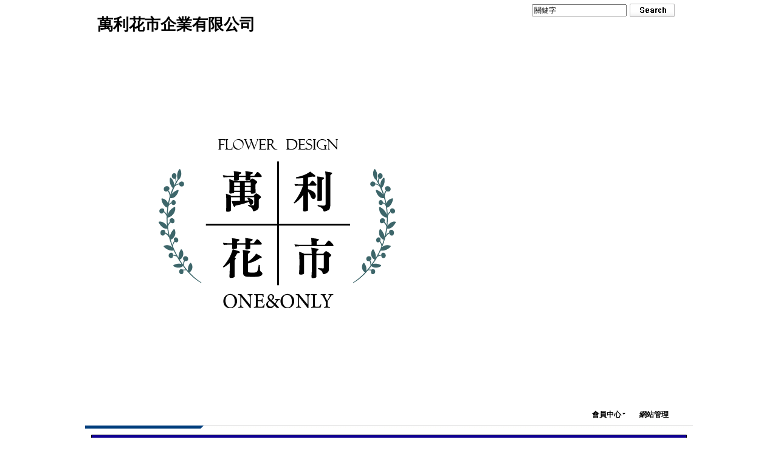

--- FILE ---
content_type: text/html; charset=UTF-8
request_url: http://kissflower.com.tw/bin/home.php
body_size: 3647
content:
<!DOCTYPE html PUBLIC "-//W3C//DTD XHTML 1.0 Transitional//EN" "http://www.w3.org/TR/xhtml1/DTD/xhtml1-transitional.dtd">
<html xmlns="http://www.w3.org/1999/xhtml" lang="zh-tw">
<head>
<meta http-equiv="Content-Type" content="text/html; charset=utf-8" />
<meta name="keywords" content="請填寫網站關鍵記事，用半角逗號(,)隔開" />
<meta name="description" content="請填寫網站簡述" />
<meta content="index,follow" name="robots">
<title>萬利花市企業有限公司 </title>
<link rel="stylesheet" href="/ezfiles/316/1316/static/combine-zh-tw.css" type="text/css" />
<!--[if lte IE 6]> 
<link rel="stylesheet" href="/style/style-ie6.css" type="text/css" /> 
<![endif]-->
<script type="text/javascript" src='/lib/js/jquery.js'></script><noscript>Your browser does not support JavaScript!</noscript>
<script type="text/javascript" src='/lib/js/jquery-migrate.js'></script><noscript>Your browser does not support JavaScript!</noscript>
<noscript>Your browser does not support JavaScript!</noscript>
<script language="javascript"><!--
 var isHome = true 
 --></script>
<noscript>Your browser does not support JavaScript!</noscript>
<script type="text/javascript" src="/js/20251128.php"></script><noscript>Your browser does not support JavaScript!</noscript>
<script type="text/javascript" src='/lib/js/calendar/scw.zh-tw.js'></script><noscript>Your browser does not support JavaScript!</noscript>
<script type="text/javascript" src='/lib/js/calendar/scw.js'></script><noscript>Your browser does not support JavaScript!</noscript>
<script type='text/javascript'>
var divOs = new divOsClass('divOs');
divOs.setInfo('imagedir','/images');
divOs.setInfo('styledir','/style');
divOs.setInfo('waitWord','');
var _SiteCounter=730873
divOs.Cookie.setCookie('_counter',_SiteCounter,0,'')

$(document).ready(function(){
   divOs.runOnload();
});
var ssoLoginUrl = "";
</script><noscript>Your browser does not support JavaScript!</noscript>
</head>

<body class="page_home" >
<!-- Outer Container Begin  -->
<!-- Outer's Width, LAYOUT=Center/Left/Right -->
<div class="outer-outer">
<div class="outer layout_type"><div class="container"><div class="container-inner">
	<!-- Head Begin -->
	<div class="mainhead"><div class="mainhead-inner">
		<div id="Dyn_head">


<div class="head_03">
<div class="head_02">
<div class="head_01">

<div class="h1 sitename">萬利花市企業有限公司</div>

<div class="slogan"></div>
<div class="logobanner">
<table border="0" width="100%" cellspacing="0" cellpadding="0" summary=""><tbody><tr>
<td><div class="logo"><a href="/bin/home.php" title="萬利花市企業有限公司"><img src="/ezfiles/316/1316/sys_1316_5374093_39299.png"  width="596" height="596" alt="萬利花市企業有限公司" border="0"></a></div></td>
<td>

</td>
</tr></tbody></table>
</div>
<div class="headsearch">

<div class="headsearchform">
<!--
<form action="/bin/ptsearch.php" method="post">
<label for="schkey"></label><input id="schkey" name="SchKey" type="text" class="input" value="Keyword" onkeypress="" onclick="this.select()" /><input value="" type="submit" class="submit" />
</form>
-->
<script type="text/javascript">
	if(null){
	$(function() {
   	$(document.search_U__345_SearchMoForm.SchKey).autocomplete({
      	source: function(request,response){
         	       $.ajax({
            	        url: "/bin/index.php?Action=keywordsch&Op=suggest",
               	     dataType: "json",
                  	  data: {
                     	   wt:"json",
                        	q: request.term
   	                 },
      	              success:function(data){
         	               response($.map(data,function(item) {
            	                return {
               	                 value: item.name
                  	          }
                     	   }));
     	               }
      	          });
         	   }
 	  });
	});
}
</script>
<noscript>Your browser does not support JavaScript!</noscript>
<form name="search_U__345_SearchMoForm" method="post" action="/bin/ptsearch.php">
		 <label for="schkey"></label><input name="SchKey" type="text" class="input" value="關鍵字" onfocus="this.select()" onkeypress=""/>
		 <input class="submit" type="submit" name="search" value="搜尋">
</form>
</div>



</div>



<div class="headnav"><div class="headnav-inner"><div class="hdmenu">
<ul id="HeadMenuTop">

	
	
	
		
		
		
		
		<li id="Hln_128" ><a href="/bin/home.php"  title="回首頁"  ><div class="menu-item">回首頁</div></a></li>
		
	
	

	
	
	
		
		
		
		<li id="Hln_130" ><a class="drop"   href="javascript:void(0)"  title="會員中心"><div class="menu-item"><span class="cgarrow"><span></span></span>會員中心</div><!--[if IE 7]><!--></a><!--<![endif]--><!--[if lte IE 6]><table summary=""><tr><td><![endif]--><ul><div>
		
		
	
	

	
	
	
		
		
		
		
		<li id="Hln_131" ><a href="/bin/login.php"  title="會員登入"  ><div class="menu-item">會員登入</div></a></li>
		
	
	

	
	
	
		
		
		
		
		<li id="Hln_132" ><a href="javascript:void(0)" onkeypress="" onclick="divOs.openSajaxUrl('','/bin/logout.php');return false; "   title="會員登出"  ><div class="menu-item">會員登出</div></a></li>
		
	
	

	
	
	
		
		
		
		
		<li id="Hln_133" ><a href="/bin/cmhome.php"  title="我的帳戶"  ><div class="menu-item">我的帳戶</div></a></li>
		
	
	

	
	
	
		
		
		
		
		<li id="Hln_134" ><a href="/bin/acctinfo.php"  title="會員註冊"  ><div class="menu-item">會員註冊</div></a></li>
		
	
	

	
	
	</div></ul><!--[if lte IE 6]></td></tr></table></a><![endif]--></li>
	
	
	

	
	
	
		
		
		
		
		<li id="Hln_129" ><a href="/admin/index.php"  title="網站管理"  target="_blank"  ><div class="menu-item">網站管理</div></a></li>
		
	
	

</ul></div></div></div>
<script language="javascript">
$(function(){
	$("ul[id='HeadMenuTop']").children("li").each(function(){
		var curent = this;
		$(curent).children('a').unbind('focus').bind('focus',function(){
         $(this).parent('li').parent('ul').children('li').removeClass('headsubexpmenu');
         $(this).parent('li').removeClass('headsubexpmenu').addClass('headsubexpmenu');
      });
		$(curent).children('a').bind('mouseover',function(){
			$(this).parent('li').parent('ul').children('li').removeClass('headsubexpmenu');
      });

	});
	var last = $("ul[id='HeadMenuTop']").children().last().find("a");
	last.each(function(i){
		if(i==(last.length-1)){	
			$(this).bind("blur",function(){
				$("ul[id='HeadMenuTop']").children().last().removeClass('headsubexpmenu');
			});
		}
	});

});
</script><noscript>Your browser does not support JavaScript!</noscript>



</div>
</div>
</div>

<script language="javascript">
var _LoginHln = new hashUtil();
_LoginHln.put("132","Hln_"+"132");
_LoginHln.put("133","Hln_"+"133");

var _LogoutHln = new hashUtil();
_LogoutHln.put("131","Hln_"+"131");
_LogoutHln.put("134","Hln_"+"134");

var _HomeHln = new hashUtil();

var _InternalHln = new hashUtil();
_InternalHln.put("128","Hln_"+"128");

if(typeof(isHome)=='undefined') var isHome=false; 
if(typeof(loginStat)=='undefined') {
   var UidCookie = new strUtil(divOs.Cookie.getCookie("Cust"));
   if(UidCookie.trim()!="") loginStat="login";
   else loginStat="logout";
}
dealHln(isHome,loginStat,$('div.headnav'));


function openLangUrl(p_lang) {
	var curlang = divOs.getUrlParam("Lang");
	if(curlang!="") {
		var str = window.location+"";
		window.location = str.replace("Lang="+curlang,"Lang="+p_lang);
	}
	else {
	   if(window.location.href.indexOf("?")>0)
			window.location=window.location+'&Lang='+p_lang;
		else
			window.location=window.location+'?Lang='+p_lang;
	}
}
</script><noscript>Your browser does not support JavaScript!</noscript>
</div>

	</div></div>
	<!-- Head End -->
	<!-- MainBody Begin -->
	<div class="mainbody"><div class="mainbody-inner">
	<!-- Body Row Begin : row_1/row_2/row_3/row_4/row_5 -->
		
 	
   

	<div class="row_0">
		<!-- Box Div Begin -->
		<div class="box"><div class="box-inner">
		<!-- Box Table Begin -->
		<table class="maincontent" cellspacing="0" cellpadding="0" width="100%" border="0" summary="">
		<tbody><tr>
			<!-- Column Begin -->
	 		
			
			
			
			
	 		
			
			
			
			

			
			
			
			<td class="col_02" width="100%" valign="top">
			<div class="col_02">
				<!-- Column Top Begin -->
				<div class="col_top">
					<div class="ct_03">
					<div class="ct_02">
					<div class="ct_01">
					</div>
					</div>
					</div>
				</div>
				<!-- Column Top End -->
				<!-- Column Middle Begin -->
				<div class="col_middle">
					<div class="cm_03">
					<div class="cm_02">
					<div class="cm_01">
					
					
					   
						
						<div id="Dyn_2_1" class="M49 M49_0  ">
<script type="text/javascript">
if(null){
	$(function() {
   	$(document.search_U2_1_80_SearchMoForm.SchKey).autocomplete({
      	source: function(request,response){
         	       $.ajax({
            	        url: "/bin/index.php?Action=keywordsch&Op=suggest",
               	     dataType: "json",
                  	  data: {
                     	   wt:"json",
                        	q: request.term
                    	},
                    	success:function(data){
                     	   response($.map(data,function(item) {
                        	    return {
                           	     value: item.name
  	                          }
   	                     }));
      	              }
         	       });
            	}
 	  });
	});
}
</script>
<div class="module module-search md_style1 self">




<div class="md_top show_title "><div class="mt_03"><div class="mt_02"><div class="mt_01">
	<div class="h3">快速搜尋</div>
</div></div></div></div>


<div class="md_middle"><div class="mm_03"><div class="mm_02"><div class="mm_01">
	<form name="search_U2_1_80_SearchMoForm" method="post" action="/bin/ptsearch.php">
	<div class="search-keyword"><label for="sch_key"></label><input id="sch_key" name="SchKey" type="text" class="keyword" value="關鍵字" onkeypress="" onfocus="this.select()" onkeypress=""/></div>
	<div class="search-button"><input class="searchbt" type="submit" name="search" value="搜尋"></div>
	<input type="hidden" name="searchType" value="search" />
	</form>
</div></div></div></div>
<div class="md_bottom"><div class="mb_03"><div class="mb_02"><div class="mb_01"><img src="/images/clear.gif" alt=""/></div></div></div></div>

</div>
</div>

					
					<div class="wrap"></div>
					</div>
					</div>
					</div>
				</div>
				<div class="col_bottom">
					<div class="cb_03">
					<div class="cb_02">
					<div class="cb_01">
					</div>
					</div>
					</div>
				</div>
			</div>
			</td>
			
	 		
			
			
			
			
	 	
		</tr></tbody>
		</table>
		<!-- Box Table End -->
		</div></div>
		<!-- Box Div End -->
	</div>
	
		
 	
   
		
 	
   
		
 	
   
		
 	
   
	
	<!-- Body Row End -->
	</div></div>
	<!-- MainBody End -->

	<div class="mainfoot"><div class="mainfoot-inner">
	<div class="foot_03"><div class="foot_02"><div class="foot_01">
   <div id="Dyn_counter" class="M4 M4_0  "><div class="module-loading"><div class="md_top"><div class="mt_03"><div class="mt_02"><div class="mt_01"><h3></h3></div></div></div></div><div class="md_middle"><div class="mm_03"><div class="mm_02"><div class="mm_01">數據載入中...</div></div></div></div><div class="md_bottom"><div class="mb_03"><div class="mb_02"><div class="mb_01"></div></div></div></div></div></div>
<script language="javascript" >
divOs.openSajaxUrl("Dyn_counter",'/bin/showmodule.php?Mo=4&Type=counter&Nbr=&Seq=&Page=&Col=3&Row=0&Param=&O=1316&Lang=zh-tw&PageLang=zh-tw');
</script><noscript>Your browser does not support JavaScript!</noscript>

	<div id="Dyn_footer">
<div class="copyright"><p style="text-align:center;">© 2014 My test Website<br /></div>
</div>

	</div></div></div>
	</div></div>
	<!-- Foot End -->
</div></div></div>
</div>

<!-- Outer Container End  -->

<script type="text/javascript">
$(document).ready(function(){
	$('body').addClass('page_bg_' + Math.ceil(Math.random() * 5));
});
</script>
<noscript>Your browser does not support JavaScript!</noscript>
</body>
</html>
<!-- generated at Sat Jan 10 2026 21:24:14 -->

--- FILE ---
content_type: text/html; charset=UTF-8
request_url: http://kissflower.com.tw/bin/showmodule.php?Mo=4&Type=counter&Nbr=&Seq=&Page=&Col=3&Row=0&Param=&O=1316&Lang=zh-tw&PageLang=zh-tw&TagName=Dyn_counter&DivId=Dyn_counter
body_size: 732
content:
+:+++L+++<?xml version="1.0"?><Response><JsFunction></JsFunction><TagId></TagId><Content><![CDATA[
<div class="module module-counter md_style1">




<div class="md_top show_title "><div class="mt_03"><div class="mt_02"><div class="mt_01">
	<div class="h3"></div>
</div></div></div></div>


<div class="md_middle"><div class="mm_03"><div class="mm_02"><div class="mm_01">


<table align="center" cellspacing="0" cellpadding="0"><tr><td></td><td><span nowrap><img alt="7" title="7" src='/images/counter/7_10.gif' border="0"><img alt="3" title="3" src='/images/counter/3_10.gif' border="0"><img alt="0" title="0" src='/images/counter/0_10.gif' border="0"><img alt="8" title="8" src='/images/counter/8_10.gif' border="0"><img alt="7" title="7" src='/images/counter/7_10.gif' border="0"><img alt="3" title="3" src='/images/counter/3_10.gif' border="0"></span>
</td></tr></table> 

</div></div></div></div>
<div class="md_bottom"><div class="mb_03"><div class="mb_02"><div class="mb_01"><img src="/images/clear.gif" alt=""/></div></div></div></div>

</div>

]]></Content><RetCode></RetCode><Other><![CDATA[4-+--+-]]></Other><DivId>Dyn_counter</DivId></Response>

--- FILE ---
content_type: text/css
request_url: http://kissflower.com.tw/ezfiles/316/1316/static/combine-zh-tw.css
body_size: 25992
content:

html {
margin: 0;
padding: 0;
}
body {
margin: 0;
padding: 0;
font-family: verdana, 'trebuchet ms', sans-serif;
}
form { margin: 0; padding: 0; }
a { text-decoration: underline; }
a img { border: 0; }
h2, h3, h4, h5, h6 { font-weight: normal; }
h2, h3, h4, h5, h6, p, ol, ul, pre, blockquote {
margin-top: 10px;
margin-bottom: 10px;
}
input.checkbox,
input.radio {
width: auto !important;
height: auto !important;
border: inherit !important;
}
td {
vertical-align: top;
}
.align-right {
text-align: right;
}
.align-left {
text-align: left;
}
.float-left {
float: left;
width: auto;
}
.float-right {
float: right;
width: auto;
padding-right: 3px;
}
.imagelist ul {
margin: 0;
padding: 0;
}
.imagelist li {
margin: 0;
padding: 0 10px 10px 0;
list-style: none;
text-align: center;
}
.imagelist li div {
background: #CCC;
}
.horizontal li {
float: left;
}
.vertical li {
float: none;
}
.clr {
clear: both;
overflow: hidden;
width: 1px;
height: 1px;
margin: 0 -1px -1px 0;
border: 0;
padding: 0;
font-size: 0;
line-height: 0;
}
.outer:after {
content: " ";
display: block;
visibility: hidden;
clear: both;
height: 0.1px;
font-size: 0.1em;
line-height: 0;
}
* html .outer { display: inline-block; }
* html .outer { height: 1%; }
.outer { display: block; }
.clearfix { zoom: 1; display: block !important; clear: both;}
* html .clearfix {height: 1%;}
.floatholder { }
.clearfix:after { content: ""; display: block;  clear: both;}
.hidethis, .hideThis { display: none; }
.hideitem { visibility:hidden;}
.inlineThis { display: inline; }
.popDiv_1 {
display: block;
width: 100%;
}
.popDiv_1,.popDiv_2 {
z-index: 9991;
position: absolute;
top: 80px;
left: 0;
}
.popDiv_1 .inner3,
.popDiv_2 .inner3 {
text-align: left;
border: 1px #CCC solid;
background: #FFF;
}
.popDiv_1 .inner2,
.popDiv_2 .inner2 {
padding: 0;
overflow-x: hidden;
height: 100%;
}
.popDiv_1 .inner1,
.popDiv_2 .inner1 {
height: 100%;
position: relative;
}
.floatDiv_1{
display: block;
width: 100%;
height: 100%;
top: 0;
left: 0;
z-index: 90;
overflow: hidden;
}
.superDiv {
display: block;
width: 100%;
height: 100%;
top: 0;
left: 0;
background: #FFF;
filter: alpha(opacity=0);
-moz-opacity: 0.7;
opacity: 0.7;
}
* html .floatDiv_1,
* html .superDiv {
position: absolute;
}
.floatDiv_2,
.popDiv_2 {
display: none;
}
.floatDiv_1,
.popDiv_1 {
display: block;
}
.pptitle {
background: #CCC url("/style/images/ppdiv_top.gif") repeat-x left top;
border-bottom: 1px #8C8C8C solid;
height: 27px;
width: 100% !important;
padding: 0 !important;
margin: 0 !important;
position: absolute;
z-index: 999999;
}
a.restore {
position: absolute;
right: 24px;
top: 4px;
display: block;
height: 15px;
width: 15px;
}
.pptitle h3 {
margin: 0;
font-size: 1em;
padding: 5px 0 0 5px;
font-weight: bold;
cursor: default;
}
.ppcontent {
height: 300px;
position: absolute;
overflow-y: auto;
z-index: 999998;
top: 27px;
width: 100%;
}
a.close,
a.close:hover {
position: absolute;
right: 4px;
top: 6px;
display: block;
height: 15px;
width: 15px;
background: transparent url("/style/images/icon_close.gif") no-repeat;
}
.pop-float {
position: absolute;
width: 100%;
top: 0;
left: 0;
z-index: 990;
}
.pop-outer .md_top {
display: none;
}
.pop-outer .md_bottom {
display: none;
}
.pop-outer .mm_03,
.pop-outer .mm_02,
.pop-outer .mm_01 {
background: none !important;
}
.pop-outer #authimg {
display: inline;
}
.pop-outer .module {
margin-bottom: 0;
}
.pop-outer {
margin: 0 auto;
position: relative;
z-index: 991;
}
.pop-container {
visibility:visible;
z-index:6;
overflow:visible;
position:absolute;
background-color:transparent;
padding:0px;
width:100%;
z-index: 992;
}
.pop-module {
overflow-x:hidden;
overflow-y:hidden;
visibility:inherit;
background-color:#FFFFFF;
border:1px solid #000000;
border-collapse:separate;
left:0px;
line-height:normal;
overflow:hidden;
position:relative;
top:0px;
display:block;
z-index: 993;
}
.underlay {
background-color:#000000;
-moz-opacity:0.22;
opacity:0.22;
filter:alpha(opacity=22);
position:absolute;
visibility:inherit;
z-index:0;
width: 100%;
top:3px;
left:3px;
z-index: 91;
}
.pop-head {
height: 27px;
overflow: hidden;
z-index: 994;
}
.pop-head-inner {
border-style: solid;
border-width: 1px 0;
width: 100%;
border-color: #FFF #FFF #000;
font-weight:bold;
line-height:100%;
overflow:hidden;
padding: 5px 0;
position: relative;
z-index: 994;
}
.pop-head .pop-close {
background: #FFF;
position: absolute;
float: right;
cursor: pointer;
top: 5px;
right: 4px;
width: 16px;
height: 16px;
z-index: 999;
background: transparent url("/style/images/icon_close.gif") no-repeat;
}
.pop-body {
overflow: auto;
width: 100%;
z-index: 995;
}
.pop-head h4 {
font-size: 1em;
padding: 3px 0 3px 5px;
margin: 0;
}
*+html dd label {
position: relative;
}
.module-adv .md_top,
.module-adv .md_bottom {
display: none;
}
.popDiv_1 .md_middle,
.popDiv_1 .mt_03,
.popDiv_1 .mt_02,
.popDiv_1 .mt_01,
.popDiv_1 .mm_03,
.popDiv_1 .mm_02,
.popDiv_1 .mm_01,
.popDiv_1 .mb_03,
.popDiv_1 .mb_02,
.popDiv_1 .mb_01,
.module-adv,
.module-adv .md_middle,
.module-adv .mt_03,
.module-adv .mt_02,
.module-adv .mt_01,
.module-adv .mm_03,
.module-adv .mm_02,
.module-adv .mm_01,
.module-adv .mb_03,
.module-adv .mb_02,
.module-adv .mb_01 {
background: transparent !important;
padding: 0;
margin: 0;
border: 0 !important;
}
.module-adv .mm_01 {
text-align: center;
}
.img_loading {
display: none;
}
.module-complex .md_top,
.module-complex .mt_03,
.module-complex .mt_02,
.module-complex .mt_01,
.subcontent .module .mt_03,
.subcontent .module .mt_02,
.subcontent .module .mt_01,
.subcontent .module .mm_03,
.subcontent .module .mm_02,
.subcontent .module .mm_01,
.subcontent .module .mb_03,
.subcontent .module .mb_02,
.subcontent .module .mb_01 {
background: transparent !important;
padding: 0;
margin: 0;
border: 0 !important;
}
.module-votegroup .module-vote .md_top,
.module-votegroup .module-vote .md_bottom {
display: none;
}
.module-votegroup .module-vote .md_middle,
.module-votegroup .module-vote .mm_03,
.module-votegroup .module-vote .mm_02,
.module-votegroup .module-vote .mm_01 {
background: none;
padding: 0;
border: 0;
}
.group-item .module-vote .mm_01 {
padding: 5px 0 5px 10px;
}
.nowrap {
white-space: nowrap;
}
.threadslist td,
.postbit_legacy td {
vertical-align: top;
}
.threadslist td img {
vertical-align: text-bottom;
}
.forum-postbit {
margin-bottom: 6px;
}
.threadslist td td,
.postbit_legacy td td {
border: inherit;
padding: inherit;
}
.forum-manage {
display: inline;
}
.forum-search {
float: right;
padding: 3px 0 0 0;
}
h5 {
font-size: 1em;
}
.postform {
width: 650px;
margin: 0 auto;
padding: 5px;
}
.postform p {
margin: 0;
}
.postform-control {
text-align: center;
margin-bottom: 10px;
}
.fieldset {
border-width: 1px;
border-style: solid;
padding: 5px;
margin-bottom: 10px;
}
.postform label {
display: block;
padding-bottom: 5px;
}
.forum-newthread {
padding-top: 10px;
margin-top: 10px;
}
.thread-smile td {
text-align: center;
}
.postform-item input {
width: 60%;
}
.fileupload-item input {
width: 240px;
}
.fileupload-item input.inputdata {
width: 120px;
}
.postform-item textarea {
width: 607px;
height: 200px;
}
.fileupload-more {
padding-top: 3px;
}
.showsd-2 {
border-top: 1px #ACA899 solid;
border-left: 1px #ACA899 solid;
border-right: 1px #ACA899 solid;
border-bottom: 1px #ACA899 solid;
}
.showsd-1 {
border-left: 1px #FFF solid;
border-top: 1px #FFF solid;
padding: 8px;
background: #E1E1E2;
}
.td_alt1,
.td_alt2 {
}
.threadslist h5 {
cursor: pointer;
padding: 3px;
}
.posttitle div {
margin: 3px;
}
.form-submit {
margin-bottom: 0;
clear: both;
margin-top: 5px;
text-align:center;
}
img.avatar {
vertical-align: top;
margin: 0 5px 5px 0;
}
#ShowPost {
padding: 5px 15px;
}
.member-type-icon span {
margin-right: 5px;
}
.member-type-icon span img {
margin-right: 2px;
}
.profile-item p {
margin: 5px 0;
}
.item-float-right span {
float: right;
color: #999;
margin-left: 5px;
}
*+html .item-float-right span {
font-size: 1em;
}
.threads-list ul {
margin: 0;
padding: 0;
list-style: none;
}
.threads-list h5 {
margin: 0 0 5px 0;
font-weight: normal;
}
.threads-list h5 a {
font-weight: bold;
}
.thread-info {
margin: 0 0 0 25px;
}
.thread-bit {
margin: 5px 0 0 25px;
padding: 10px 0 5px 0px;
}
.postbit {
padding: 0 10px;
overflow: hidden;
}
.threads-list .thread-foot {
margin: 20px 0 0 0;
padding: 3px 0 0 0;
height: 14px;
}
.thread-foot span {
cursor: pointer;
}
.threads-list li {
padding: 3px;
}
.tread-bits ul {
margin: 0;
padding: 0;
list-style: none;
}
.tread-bits h5 {
margin: 0 0 5px 0;
font-weight: normal;
}
.post-info {
margin: 0 0 0 25px;
}
.postbit_legacy {
table-layout:fixed;
word-break:break-all;
}
.post-bit {
margin: 5px 0 0 25px;
padding: 10px 0 0 0px;
}
.tread-bits .post-foot {
margin: 0px 0 0 0;
padding: 3px 0 0 0;
}
.tread-bits li {
padding: 3px;
}
.forum-title-inner td {
vertical-align: middle;
}
input.readonly {
border: none;
background: transparent;
cursor: default;
}
.boardicon-forum_new {
height: 32px;
width: 32px;
background: url("/style/images/forum_new.gif") no-repeat left top;
}
.misc-score {
padding: 2px;
}
.misc-score table td {
vertical-align: middle;
}
.star-rating{
list-style:none;
margin: 0px;
padding:0px;
width: 65px;
height: 13px;
position: relative;
background: url("/style/images/star.gif") top left repeat-x;
}
.star-rating:after {
content: ""; display: block; clear: both;
}
.star-rating li{
padding:0px;
margin:0px;
float: left;
}
.star-rating li a{
display:inline;
width:13px;
height: 13px;
overflow: hidden;
text-decoration: none;
text-indent: -9000px;
z-index: 20;
position: absolute;
padding: 0px;
}
.star-rating li a:hover {
background: url("/style/images/star.gif") repeat-x left -16px;
z-index: 2;
left: 0px;
}
.star-rating a.ratingstar-one{
left: 0px;
}
.star-rating a.ratingstar-one:hover {
width:13px;
}
.star-rating a.ratingstars-two{
left:13px;
}
.star-rating a.ratingstars-two:hover {
width: 26px;
}
.star-rating a.ratingstars-three{
left: 26px;
}
.star-rating a.ratingstars-three:hover {
width: 39px;
}
.star-rating a.ratingstars-four{
left: 39px;
}
.star-rating a.ratingstars-four:hover {
width: 52px;
}
.star-rating a.ratingstars-five{
left: 52px;
}
.star-rating a.ratingstars-five:hover {
width: 65px;
}
.star-rating a:visited {
text-decoration: none;
}
.star-rating li.current-rating{
background: url("/style/images/star.gif") repeat-x left bottom;
height: 13px;
width:0px;
display: block;
text-indent: -9000px;
z-index: 1;
}
html[xmlns] div.showEditor {
visibility: visible;
position: relative;
height: auto;
}
html[xmlns] div.hideEditor {
visibility: hidden;
position: absolute;
height: 0;
overflow: hidden;
}
*+html .showEditor {
visibility: visible;
position: static !important;
}
*+html .hideEditor {
display: none;
}
*+html .showEditor {
visibility: visible;
position: static !important;
}
*+html .hideEditor {
display: none;
}
.field-note {
padding-left: 108px;
}
.module .module {
margin-top: 0;
margin-bottom: 0;
}
.forum-note {
padding: 20px;
background: #FFE;
margin-left: 5px;
margin-right: 5px;
border: 1px #CCC solid;
text-align: center;
}
.register-warn {
color: #F30;
}
.register-pass {
color: #080;
}
.post-attachslist h4 { border-top: 1px solid #CAD9EA; font-weight:bold; }
.post-attachslist { width: 500px; margin-top: 2em; }
.post-attach { border: 1px solid #E8E8E8; border-width: 0 0 1px 0; background: #FFF; }
.post-attach em { color: #999; font-weight:normal; }
.post-attach { border-bottom: 1px #E8E8E8 dashed !important; padding: 5px 0; margin:0;}
.post-attach dt { font-weight: bold; background:none; border:0;}
.post-attach dt img { margin-bottom: -4px; }
.post-attach dd { padding-left: 20px; color: #999; }
.post-attach dd p { margin-top:0; margin-bottom:0; font-size: 1em; }
.module-um p {
margin-top:0;
margin-bottom:0;
}
.newline {
white-space:nowrap;
display: block;
}
.menu-image {padding:0px !important;border:0px !important;text-indent: 0pt;margin:0px !important;}
.module-counter .md_top,
.module-counter .md_bottom {
display: none;
}
.mainfoot .module-counter {
margin-bottom: 0;
}
.module-counter table { margin: 0 auto;}
.mainfoot .module-counter,
.module-counter .mt_03,
.module-counter .mt_02,
.module-counter .mt_01,
.module-counter .mm_03,
.module-counter .mm_02,
.module-counter .mm_01,
.module-counter .mb_03,
.module-counter .mb_02,
.module-counter .mb_01 {
background:none;
border:none;
}
.module-counter .mt_01,
.module-counter .mm_01,
.module-counter .mb_01 {
padding: 0;
}
.module-path {
margin-bottom: 15px;
height: 20px;
overflow:visible !important;
}
.module-path .md_middle .mm_01{border:0;text-align:left;}
.module-path .mt_03,
.module-path .mt_02,
.module-path .mt_01,
.module-path .mm_03,
.module-path .mm_02,
.module-path .mm_01,
.module-path .mb_03,
.module-path .mb_02,
.module-path .mb_01 {
background: none;
}
.module-path .mt_01,
.module-path .mm_01,
.module-path .mb_01 {
padding: 0;
}
.module-path .md_top,
.module-path .md_bottom {
display: none;
}
.module-path .md_middle .mm_01 {
padding-top: 0;
}
.alertmsg {
position: absolute;
top: 10px;
right: 10px;
z-index: 999999;
}
.alertmsg a.close {
text-indent: -9999px;
margin-right: 3px;
}
.alertmsg p {
margin: 0;
color: #FFF;
}
.alertmsg-inner2 {
border: 1px #C00 solid;
float: right;
}
.alertmsg-inner {
white-space: normal;
background: #C00;
padding: 4px;
padding-right: 25px;
border: 1px #FFF solid;
}
.alertmsg img {
margin-right: 3px;
}
a.close {
position: absolute;
right: 8px;
top: 4px;
display: block;
height: 15px;
width: 15px;
background: url("/style/images/icon_close.gif") no-repeat;
}
.copyright p{
margin-top:0;
padding-top:10px;
}
.module-misc .mt_03,
.module-misc .mt_02,
.module-misc .mt_01,
.module-misc .mb_03,
.module-misc .mb_02,
.module-misc .mb_01,
.module-misc .mm_03,
.module-misc .mm_02,
.module-misc .mm_01 {
background: none;
border:0;
}
.module-misc .mt_01,
.module-misc .mm_01,
.module-misc .mb_01 {
padding: 0;
}
.module-misc .md_top,
.module-misc .md_bottom {
display: none;
}
.subcontent-inner .mt_03,
.subcontent-inner .mt_02,
.subcontent-inner .mt_01,
.subcontent-inner .mm_03,
.subcontent-inner .mm_02,
.subcontent-inner .mm_01,
.subcontent-inner .mb_03,
.subcontent-inner .mb_02,
.subcontent-inner .mb_01 {
background: none;
}
.subcontent-inner .mt_01,
.subcontent-inner .mm_01,
.subcontent-inner .mb_01 {
padding: 0;
}
.subcontent-inner .md_top,
.subcontent-inner .md_bottom {
display: none;
}
.cgmenu-drop ul li ul {
position: static !important;
margin-left: 5px;
width: 90%;
}
.cgmenu-indent ul li ul {
position: static !important;
margin-left: 10px;
display:block !important;
}
.listTB .subthead {
text-align: left;
}
.hasBD {
border: 1px solid;
border-width: 1px 0 0 1px;
border-color: transparent;
}
.hasBD th,
.hasBD td {
border: 1px solid;
border-width: 0 1px 1px 0;
border-color: transparent;
}
.levelUL {
margin-left: 0px;
padding-left: 15px;
list-style: square;
}
.levelUL ul {
margin-left: 2px;
padding-left: 15px;
}
.usermodoutter .md_top,
.usermodoutter .md_bottom ,
.usermodoutter .title_pic
{
display:none;
}
.usermodoutter .md_middle,
.usermodoutter .mm_03,
.usermodoutter .mm_02,
.usermodoutter .mm_01 {
background: transparent !important;
border:0 !important;
}
.usermodoutter .module {
background: transparent !important;
border:0 !important;
padding:0 !important;
margin: 0;
}
.module-comment fieldset textarea.keyin {
width: 350px;
}
.baseUL {
margin: 0;
padding: 0;
list-style: none;
}
.misclist {
list-style: none;
}
ul.misclist li{
padding-bottom:3px;
}
.usermodoutter {
margin-bottom: 10px;
}
.copyright,
.h5,
.ptcontent,
.module-um .mm_01 {
line-height: normal;
}
*+html .submenu a div {
white-space: nowrap;
}
.item-image {
display: block;
padding-right: 5px;
padding-top: 5px;
}
table.fp_input td strong{
float:right; margin: 5px 10px;
}
table.fp_input tr > td { vertical-align: middle;}
.module-ptsearch .module .md_top,
.module-ptsearch .module .md_bottom {display:none;}
.module-ptsearch .module .md_middle,
.module-ptsearch .module .mm_03,
.module-ptsearch .module .mm_02,
.module-ptsearch .module .mm_01 {background: none !important ;
border:none !important
}
.module-login .form-submit a {
line-height:20px;
margin:0 6px;
}
.module-profile .form-submit {
padding-left: 36%;
text-align:left
}
.cgmenu {
padding: 1px;
z-index:65;
}
.cgmenu a {
display: block;
width: 100%;
line-height: 25px;
font-weight: bold;
text-indent: 10px;
}
.cgmenu a,
.cgmenu a:link,
.cgmenu a:visited {
background: #FFF;
cursor: pointer;
}
.cgmenu ul li a:hover {
background: #EEE;
}
.cgmenu ul {
padding:0;
margin:0;
list-style: none;
}
.cgmenu ul li {
position:relative;
list-style: none;
padding:0;
margin:0;
display: block;
}
.cgmenu ul li a,
.cgmenu ul li a:link,
.cgmenu ul li a:visited {
display:block;
text-decoration:none;
margin: 0 !important;
}
.cgmenu table {
margin:-1px;
border-collapse:collapse;
}
.cgmenu ul {
display:block;
}
.cgmenu ul li ul {
display: none;
}
.cgmenu ul li:hover ul {
position:absolute;
left: 100%;
top: -1px;
}
.cgmenu ul ul li:hover ul {
position:absolute;
left: 100%;
top: -1px;
}
.cgmenu ul li {
z-index:9;
}
.cgmenu ul ul li {
z-index:10;
}
.cgmenu ul ul ul li {
z-index:20;
}
.cgmenu ul ul ul ul li {
z-index:30;
}
.cgmenu ul ul ul ul ul li {
z-index:40;
}
.cgmenu ul ul ul ul ul ul li {
z-index:50;
}
.cgmenu li ul {
background-color: #EEE;
z-index: 68;
width: 150px;
border: 1px #AAA solid;
}
.cgmenu li ul div {
}
.cgmenu ul ul ul ul ul ul ul ul ul li:hover ul,
.cgmenu ul ul ul ul ul ul ul ul li:hover ul,
.cgmenu ul ul ul ul ul ul ul li:hover ul,
.cgmenu ul ul ul ul ul ul li:hover ul,
.cgmenu ul ul ul ul ul li:hover ul,
.cgmenu ul ul ul ul li:hover ul,
.cgmenu ul ul ul li:hover ul,
.cgmenu ul ul li:hover ul,
.cgmenu ul li:hover ul {
display: block;
}
.cgmenu li:hover ul ul ul ul ul ul ul ul ul ul,
.cgmenu li:hover ul ul ul ul ul ul ul ul ul,
.cgmenu li:hover ul ul ul ul ul ul ul ul,
.cgmenu li:hover ul ul ul ul ul ul ul,
.cgmenu li:hover ul ul ul ul ul ul,
.cgmenu li:hover ul ul ul ul ul,
.cgmenu li:hover ul ul ul ul,
.cgmenu li:hover ul ul ul,
.cgmenu li:hover ul ul,
.cgmenu li:hover ul  {
display: none;
}
.cgmenu .menu-item {
position: relative;
padding-right:12px;
padding-left:3px;
}
.cgmenu .cgarrow {
position: absolute;
display: block;
width: 14px;
height: 9px;
background: #EEE;
right: 8px;
top: 9px;
}
*+html .cgmenu .cgarrow,
*+html .cgmenu .cgarrow {
top: 2px;
}
.cgmenu li ul a,
.cgmenu li ul a:link,
.cgmenu li ul a:visited {
background: #FFF;
padding-top: 5px;
padding-bottom: 5px;
text-indent:20px;
cursor: pointer;
}
.cgmenu li ul li a:hover {
background: #EEE;
}
.hdmenu a {
display: block;
width: 100%;
}
.hdmenu ul {
padding:0;
margin:0;
list-style: none;
}
.hdmenu ul li {
list-style: none;
padding: 0;
margin: 0;
float: left;
position: relative;
}
.hdmenu ul li li {
float: none;
clear: both;
width: auto;
}
.hdmenu table {
margin:-1px;
border-collapse:collapse;
}
.hdmenu a {
font-weight: bold;
}
.hdmenu ul {display:block;}
.hdmenu ul li ul {
display: none;
}
.hdmenu ul li a,
.hdmenu ul li a:visited {
display:block;
font-weight: bold;
height:auto;
white-space: nowrap;
text-decoration:none;
margin: 0;
}
.hdmenu ul li ul li a
.hdmenu ul li ul li a:visited {white-space: normal;}
.hdmenu ul li a.drop {
background: transparent;
}
.hdmenu ul li a:hover {
text-decoration: none;
}
.hdmenu ul li ul li a:hover {
background: none;
}
.hdmenu ul li:hover ul {
position:absolute;  top: 100%;
}
.hdmenu ul ul li:hover ul {
position:absolute;
left:100%;
top:-1px;
}
.hdmenu ul li ul a {
}
.hdmenu ul li {
z-index:9;
padding-left:4px;
padding-right:3px;
}
.hdmenu ul ul li {
padding: 0;
z-index:10;
background: transparent;
}
.hdmenu ul ul ul li {
z-index:20;
}
.hdmenu ul ul ul ul li {
z-index:30;
}
.hdmenu ul ul ul ul ul li {
z-index:40;
}
.hdmenu ul ul ul ul ul ul li {
z-index:50;
}
.hdmenu li ul {
background-color: #EEE;
border: 1px #000 solid;
border-top: 0;
z-index: 68;
width: 120px;
}
.hdmenu li ul a,
.hdmenu li ul a:link {
color: #666;
background: #EEE;
}
.hdmenu li ul a:hover {
color: #000;
background: #FFF;
}
.hdmenu ul ul ul ul ul ul ul ul ul li:hover ul,
.hdmenu ul ul ul ul ul ul ul ul li:hover ul,
.hdmenu ul ul ul ul ul ul ul li:hover ul,
.hdmenu ul ul ul ul ul ul li:hover ul,
.hdmenu ul ul ul ul ul li:hover ul,
.hdmenu ul ul ul ul li:hover ul,
.hdmenu ul ul ul li:hover ul,
.hdmenu ul ul li:hover ul,
.hdmenu ul li:hover ul {
display: block;
}
.hdmenu li:hover ul ul ul ul ul ul ul ul ul ul,
.hdmenu li:hover ul ul ul ul ul ul ul ul ul,
.hdmenu li:hover ul ul ul ul ul ul ul ul,
.hdmenu li:hover ul ul ul ul ul ul ul,
.hdmenu li:hover ul ul ul ul ul ul,
.hdmenu li:hover ul ul ul ul ul,
.hdmenu li:hover ul ul ul ul,
.hdmenu li:hover ul ul ul,
.hdmenu li:hover ul ul,
.hdmenu li:hover ul  {
display: none;}
.hdmenu .menu-item {
position: relative;
padding:4px 10px 3px 7px;
}
.hdmenu .drop .menu-item { padding-right: 15px;}
.hdmenu .cgarrow {
position: absolute;
display: block;
width: 8px;
height: 8px;
background: #EEE;
right:5px;
top: 50%; margin-top: -4px;
}
*+html .cgmenu ul li {display: inline-block;}
.member-name{color:#000;font-weight: bold;}
.headnav{ z-index:99}
.md_style99 .md_bottom { display:none; }
.md_style99 .md_top,
.md_style99 .mt_03,
.md_style99 .mt_02,
.md_style99 .mt_01 ,
.md_style99 .mt_01 .h3,
.md_style99 .md_middle,
.md_style99 .mm_03,
.md_style99 .mm_02,
.md_style99 .mm_01 { background: transparent !important; border:0 !important; padding:0 !important; margin:0 !important; }
div.itemattr-inner{ border:#696969 1px dashed; padding:5px 10px; margin-top:20px; }
div.itemattr-inner .attr-name{ font-weight:bold; }
div.itemattr-inner .attr-val{ padding-right:20px; }
.cgmenu2 ul {margin:0;padding:0}
.cgmenu2 ul li{position: relative;}
.menu-drop ul li{position: static !important;}
.menu-drop ul li ul{position:static !important;}
.cgmenu2 ul li ul{
position: absolute;
top: 0;
visibility: hidden;
left: 100% !important;
z-index: 10;
}
.cgmenu2 .menu-image div.subfolderstyle{background:none;}
.cgmenu2 ul li img{vertical-align:bottom;display:block;padding:0;margin:0;}
* html .cgmenu2 ul li { float: left; height: 1%; }
* html .cgmenu2 ul li a { height: 1%; }
.hdmenu2  ul li{position: relative;float:left;}
.hdmenu2  ul{margin: 0;padding: 0;list-style-type: none;}
.hdmenu2  ul li li{float:none;}
.hdmenu2  ul li ul{top:100% !important;left:0 !important;}
.hdmenu2  ul li ul ul{top:0 !important;left:100% !important;}
.hdmenu2  .menu-img div.subfolderstyle{background:none;}
.hdmenu2  ul li a{overflow: hidden; }
.hdmenu2  ul li a{display: block;}
* html .hdmenu2  ul li a{float:left;}
* html .hdmenu2  ul ul li a{float:none;}
.hdmenu2  ul li ul{position: absolute;visibility: hidden;}
.hdmenu2  ul li img{vertical-align:bottom;display:block;padding:0;margin:0;}
* html .hdmenu2  ul li { float: left; height: 1%; }
* html .hdmenu2  ul li a { height: 1%; }
body.page_fprint{background:none !important;}
div.headsearch div{float:left;padding-left:6px;}
div.headsearch div div{float:left;}
div.langbar{padding-left:4px;padding-top:4px;}
* html div.langbar, *+html div.langbar{padding-top:5px;}
table.listTB th, table.listTB td{border:0;}
.module { min-height:10px; }
.module-profile { min-height: auto; }
.mainfoot { min-height: 10px; _height: 10px;}
div.module-profile dl {margin:1px 0;}
div.module-profile dl dd {zoom: 1; margin-bottom: 5px;}
div.module-profile dl dd:after { content: ""; display: block; clear: both;}
.authimg-voice{
background: url("/style/images/bugle.gif");
height:16px;
width:16px;
cursor:pointer;
margin-top:2px;
display:block;
margin-left:5px;
float: left;
}
#MemberAuthCode,#MemloginAuthCode{width:50px !important;}
li.misc-fav { background: url("/style/images/fav.gif") no-repeat left top; }
li.misc-map { background: url("/style/images/googlemap.gif") no-repeat left top; }
.setfontsize{ float:right; clear:both; height:20px; padding:0; margin:0; *+margin:-10px 0 0 0;}
.setfontsize a{
padding:1px 3px;
*+padding:3px 3px 1px 3px;
margin:0 2px 0 0;
text-decoration:none !important;
border:1px solid #b5b5b5;
color:#000;
background:#fff;
}
dl{min-height:20px;_height:20px;}
.word-size-small div.mm_01 .ptcontent,.word-size-small div.mm_01 .ptcontent p,.word-size-small div.mm_01 .ptcontent span,.word-size-small div.mm_01 .ptcontent b,.word-size-small div.mm_01 .ptcontent td,.word-size-small div.mm_01 .ptcontent a{
font-size:0.9em !important;
}
div.mm_01 .ptcontent{font-size:1.1em !important;}
.word-size-big div.mm_01 .ptcontent,.word-size-big div.mm_01 .ptcontent p,.word-size-big div.mm_01 .ptcontent span,.word-size-big div.mm_01 .ptcontent b,.word-size-big div.mm_01 .ptcontent td,.word-size-big div.mm_01 .ptcontent a{
font-size:1.25em !important;
}
li.misc-stsns {background:url("/style/images/share.gif") no-repeat;height:16px;}
.stsns{position:relative;display:block;}
#stsns_menu{position:absolute;left:98%;top:0px;width:270px;border:#aaa 1px solid;padding:6px 6px 6px 12px;background:#fff;z-index:999;}
#stsns_menu span{float:left;width:130px;height:25px;}
#stsns_menu span a,#stsns_menu span a:link,#stsns_menu span a:visited{color:#333;}
#stsns_menu span a:hover{color:#555;}
body.page_fprint .ptcontent{display:inline;}
.mq_play_list{
white-space:nowrap;
}
.mq_play_items{
display: inline-block;
*+display: inline;
zoom: 1;
overflow:hidden;
white-space:nowrap;
vertical-align:top;
}
.mq_play_desc{
display: inline-block;
*+display: inline;
zoom: 1;
width:150px;
overflow:hidden;
}
.mq_play_desc .message{
white-space:normal;
}
.headmore{
display:none;
}
div.pt_navigate{text-align:center;padding:5px;}
.page_acctinfo .module-profile fieldset input.keyin {
line-height: 20px;
float: left;
}
.module-profile fieldset input.keyin {
width: 250px;
}
.page_acctinfo .module-profile fieldset {
width: 610px;
}
.profile-item.profile-newpasswd #PasswdNew{
float: left;
}
.module-profile p { clear: both;}
.pw-letter{ zoom: 1; float: left;}
.pw-letter:after { content: ""; display: block; clear: both;}
.pw-letter span {
display: block; float: left;
height: 20px;
width: 50px;
font-size: 1em;
text-align: center;
line-height: 20px;
color: white;
border-right: 1px solid white;
background: #FEBB58;
}
.pw-letter .strong{
background:#F00;
}
.pw-letter .medium{
background:#F60;
}
.pw-letter .weak{
background:#F90;
}
.jcrop-holder .chgphotopreview {
display: block;
position: absolute;
z-index: 2000;
top: 10px;
right: -280px;
padding: 6px;
border: 1px rgba(0,0,0,.4) solid;
background-color: white;
-webkit-border-radius: 6px;
-moz-border-radius: 6px;
border-radius: 6px;
-webkit-box-shadow: 1px 1px 5px 2px rgba(0, 0, 0, 0.2);
-moz-box-shadow: 1px 1px 5px 2px rgba(0, 0, 0, 0.2);
box-shadow: 1px 1px 5px 2px rgba(0, 0, 0, 0.2);
}
.chgphototarget{
top: 10px;
padding: 6px;
}
.chgphotopreview .preview-container {
width: 140px;
height: 128px;
overflow: hidden;
}
#chgphotoshowphoto{
width:140px;
height:128px;
overflow:hidden;
}
.picFocus{
position:relative;
overflow:hidden;
background: #191919;
zoom:1;
}
.picFocus ul {
margin: 0;
padding: 0;
zoom: 1;
}
.picFocus ul:after {
content: "";
display: block;
clear: both;
visibility: hidden;
}
.picFocus ul li {
list-style: none;
}
.picFocus .slide_cont {
position: relative;
z-index: 0;
margin: 5px;
}
.picFocus .slide_cont li .pic a {
display: block;
width: 100%;
height: 100%;
}
.picFocus .slide_cont li .pic img{
padding: 0;
}
.picFocus .bd .tempWrap { height: 100% !important; width: 100% !important;}
.picFocus.vertical.left .slide_cont {
position: absolute;
right: 0px;
top: 0px;
}
.picFocus.horizontal.top .slide_cont {
position: absolute;
left: 0;
bottom: 0;
}
.picFocus .slide_cont li {
position: relative;
zoom: 1;
vertical-align:middle;
}
.picFocus .slide_cont li .pic {
position:relative;
z-index:0;
}
.picFocus .slide_cont li .pic img {
display:block;
vertical-align:bottom;
}
.picFocus .slide_cont li .bg {
position:absolute;
left:0;
bottom:0;
z-index:1;
background:#000;
filter:alpha(opacity=60);
opacity:0.6;
width: 100%;
}
.picFocus .slide_cont li .title {
position: absolute;
left: 0;
text-align: left;
bottom: 0;
z-index: 2;
width: 100%;
height:30px;
line-height: 30px;
}
.picFocus .slide_cont li .title a {
color:#ffffff; padding: 0 15px;
text-decoration: none;
}
.picFocus .bd {
position: relative;
overflow: hidden;
margin: 5px;
}
.picFocus .bd ul li {
text-align: center;
}
.picFocus .bd ul li img {
cursor:pointer;
vertical-align:bottom;
border:2px solid #ddd;
}
.picFocus.vertical .bd { padding: 25px 0;}
.picFocus.vertical.left .bd ul li {
padding: 0 5px 0 0;
margin-bottom: 5px;
}
.picFocus.vertical.left ul li.on{
background:url("/style/images/icoRight.gif") no-repeat right center;
}
.picFocus.vertical.right .bd {
position:absolute;
right: 0px;
top: 0px;
}
.picFocus.vertical.right .bd ul li {
padding:0 0 0 5px;
margin-bottom: 5px;
}
.picFocus.vertical.right ul li.on{
background:url("/style/images/icoLeft.gif") no-repeat 0 center;
}
.picFocus.horizontal .bd {
margin: 5px;
padding: 0 25px;
position: relative;
}
.picFocus.horizontal .bd ul li {
float: left;
padding: 5px 0 0 0;
margin-right: 5px;
}
.picFocus.horizontal.top .bd ul li {
padding: 0 0 5px 0;
}
.picFocus.horizontal.top .bd ul li.on{
background:url("/style/images/icoDown.gif") no-repeat center 100%;
}
.picFocus.horizontal.bottom .bd ul li.on{
background:url("/style/images/icoUp.gif") no-repeat center 0;
}
.picFocus.picslide { padding: 0;}
.picFocus.picslide .slide_cont {
margin: 0;
height: 100%;
width: 100%;
}
.picFocus .hd {
height:15px;
overflow:hidden;
position:absolute;
right:5px;
bottom:7px;
z-index:1;
}
.picFocus .hd ul{
overflow:hidden;
zoom:1;
}
.picFocus .hd ul li{
display: inline-block;
*+display: inline;
*+zoom: 1;
margin-right:2px;
cursor:pointer;
}
.picFocus.picslide.number .hd ul li {
width:15px;
height:15px;
line-height:14px;
text-align:center;
background:#fff;
}
.picFocus.picslide.number .hd ul li.on {
background: #fff000;
}
.picFocus.picslide.dotted .hd ul li {
width: 11px;
height: 11px;
line-height: 9px;
text-indent: -9999px;
overflow: hidden;
margin-right: 3px;
background: url(/style/images/ico_circle.png) no-repeat -11px 0;
}
.picFocus.picslide.dotted .hd ul li { text-indent: 0 !important\9; color: #ffffff \9; font-size: 0 \9; }
.picFocus.picslide.dotted .hd ul li.on {
background-position: 0 0;
}
.picFocus .slide_cont li .bg{
width:100%;
height:30px;
}
.prev,
.next{
position:absolute;
display:block;
width:23px;
height:23px;
filter:alpha(opacity=50);opacity:0.5;
}
.prev:hover,
.next:hover{ filter:alpha(opacity=100);opacity:1;  }
.prevStop{ display:none;  }
.nextStop{ display:none;  }
.vertical .next,
.vertical .prev {
top: 0px;
background: url(/style/images/arrow_top.png) no-repeat;
}
.vertical .next {
top: auto; bottom: 0px;
background-image: url(/style/images/arrow_bottom.png);
}
.vertical.right .next,
.vertical.right .prev { right: 50%; margin-right: -14px; }
.vertical.left .next,
.vertical.left .prev {  left: 50%; margin-left: -14px; }
.horizontal .next,
.horizontal .prev {
left: 0px;
background: url(/style/images/arrow_pre.png) no-repeat center center;
}
.horizontal .next {
left: auto; right: 0px;
background-image: url(/style/images/arrow_next.png);
}
.horizontal.bottom .next,
.horizontal.bottom .prev { bottom: 50%; margin-bottom: -14px;}
.horizontal.top .next,
.horizontal.top .prev { top: 50%; margin-top: -14px;}
.picslide .prev,
.picslide .next{
left:3%;
top:50%;
margin-top:-25px;
width:32px;
height:40px;
background:url(/style/images/slider-arrow.png) -110px 5px no-repeat;
text-indent: -9999px;
overflow: hidden;
}
.picslide .next{
left:auto;
right:3%;
background-position:8px 5px;
}
.module-solrsearch .md_top .mt_01{padding-right:10px;}
.module-solrsearch .md_top em{font-size:120%;color:#f00;font-style:normal;}
.module-solrsearch em{color:#f00;font-style:normal;}
.schleft_list{width:20%;float:left;background:#eee;border:#ccc 1px solid;}
.schdate_list,.schcg_list{padding:10px;}
.schdate_inner,.schcg_inner{padding-left:15px;}
.schright_list{float:right;width:78%;}
.sch_nums{display:inline-block;border-radius:5px;background:#aaa;color:#fff;padding:1px 6px;margin-left:5px;line-height:1em;font-size:85%;text-decoration:none;}
.schcg_list{margin-top:10px;}
.schcg_name,.schdate_name{font-size:120%;}
.inputtips{
position: absolute;
top: 50%;
left: 7px;
color: #999;
white-space:nowrap;
overflow: hidden;
clear: both;
}
.inputtipsouter{
position: relative;
}
.captcha_wraper {
position: relative;
}
input.keyin.captchatext {
width: 80px !important;
white-space: nowrap;
overflow: hidden;
float: left;
}
.authimg-outer img {
float: left;
}
.module-recommend .captcha_tips,
.module-ecrequire .captcha_tips{
display: none;
}
.captcha_tips {
float: left;
}
.authimg-chgimg{
padding-left:5px;
line-height: 21px;
}
.module-login label{
padding: 5px 0px;
}
.module-login .keyin{
margin-bottom: 6px;
}
.captcha_input label {
line-height: 21px;
}
.module-login label {
padding-right: 5px;
}
*+html body{font-family:verdana,'trebuchet ms',sans-serif;}
.noscript-stsns {
width: 600px;
margin-top: -30px;
margin-left: 30px;
}
.noscript-stsns span {
float: left;
margin: 0 3px;
width: 21px;
height: 35px;
overflow: hidden;
}
._marquee .message {
width:230px;
overflow:hidden;
white-space:nowrap;
}
*+html ._marquee {
width: 100% !important;
position: relative;
}
.cgmenu ul li.subexpmenu ul {
display: block;
position: absolute;
left: 100%;
top: 0;
z-index: 9999;
}
.hdmenu ul li.headsubexpmenu ul{
display: block;
position: absolute;
top: 100%;
}
.hdmenu ul li.headsubexpmenu ul ul {
left: 100%; top: -1px;
}
ul.authorizelist li {
float: left;
width: 33%;
list-style: none;
}
.authorizelist li span.website {
white-space: nowrap;
width: 80px;
overflow: hidden;
display: block;
text-overflow: ellipsis;
float:left;
}
.authorizelist .cancel img,
.authorizelist .edit img {
padding: 0;
}
ul.scopeitems li {
list-style: none;
}
.input_submit {
text-align: center;
}
span.displayname {
font-weight: bold;
text-decoration: underline;
}
.module-oauth2login{
width: 500px;
}
form#oauth2login label {
clear: both;
display: block;
float: left;
height: 20px;
margin-top: 10px;
text-align: right;
width: 100px;
padding-right: 5px;
}
form#oauth2login .keyin {
width: 300px;
margin-top: 10px;
height: 20px;
}
form#oauth2login .authimg-outer img {
margin-top: 11px;
}
form#oauth2login .authimg-voice {
margin-top: 13px;
margin-right: 8px;
}
form#oauth2login .authimg-chgimg {
margin-top: 10px;
display: block;
}
form#oauth2login .form-submit {
text-align: center;
display: inline-block;
margin-top: 10px;
}
.print-btn{
float: right;
clear: both;
}
.misc-tgosmap a{
background:url(/style/images/tgosmap.gif) no-repeat left top;
padding-left:20px;
}
.mainhead { position: relative; z-index: 2; zoom: 1;}
.mainbody { position: relative; z-index: 1;}
.module-misc .misclist { height: auto;}
.hdmenu ul,
.baseUL,
.newline,
.ptcontent .imagelist ul,
.misclist { zoom: 1;}
.hdmenu ul:after,
.baseUL:after,
.newline:after,
.ptcontent .imagelist ul:after,
.misclist:after { content: ""; display: block; clear: both;}
.headsearch .submit { *+font-size: 0;}
.authimg-outer,
.authimg-chgimg,
.authimg-outer object,
.captcha_img,
.captcha_input { display: inline-block; *+display: inline; *+zoom: 1; vertical-align: bottom;}
.captcha_input { display: block; }
.authimg-outer img { padding-left: 0;}
.module-login .captcha_tips { float: none;}
input.keyin.captchatext { width: 50px !important; }
.captcha_img { position: relative; margin-bottom: 2px; white-space: nowrap;}
.authimg-chgimg {line-height: inherit; padding: 0;}
.fp_input td table a,
.authimg-chgimg a {
display: inline-block; width: 22px; height: 22px;
background: url(/style/images/refresh.png) no-repeat center center;
text-indent: -9999px; overflow: hidden; z-index: 2;
*+font-size: 0;*+text-indent: 0;
}
.captcha_input input.captchatext {margin-bottom: 0;}
.form-submit button,
.form-submit input { padding: 2px 6px;}
.fp_input td table td { vertical-align: bottom;}
.itemattr { clear: both;}
.picFocus{
background:none;
}
.picFocus .hd ul li.on{
font-weight:bold;
text-decoration:underline;
}
ul.dotted li {
background: url(/style/images/ico_circle.png) no-repeat -11px 0;
text-indent: -9999px;
display: block;
width: 11px;
}
ul.dotted li.on {
background: url(/style/images/ico_circle.png) no-repeat 0 0;
}
.loading {
position: fixed;
top: 0px; right: 0px;
z-index: 1041;
text-align: center;
color: #fff;
background: #5A5A5A;
padding: 5px 10px;
}
.profile-item { margin-bottom: 10px; }
#gallery.ad-gallery .ad-image-wrapper .ad-image {
z-index: 1;
}
.fp-tableCell .mainfoot,
.fp-tableCell .mainhead {
position: absolute;
}
[class*='fp-viewing'] > .fullVideo,
[class*='fp-viewing'] > .mainfoot,
[class*='fp-viewing'] > .mainhead {
position: fixed;
}
[class*='fp-viewing'] .mainfoot,
[class*='fp-viewing'] .mainhead { left: 0; width: 100%; }
[class*='fp-viewing'] .mainhead { top: 0; }
[class*='fp-viewing'] .mainfoot { bottom: 0; }
[class*='fp-viewing'] > .fp-headnav {
position: fixed;
top: 15px; left: 0;
z-index: 1;
}
[class*='fp-viewing'] .hdmenu ul li a {
-webkit-transition: border 0.2s linear;
transition: border 0.2s linear;
border-bottom: 2px solid transparent;
}
[class*='fp-viewing'] .hdmenu ul li.active a {
border-bottom-color: #e74c3c;
}
.fullVideo {
position: absolute;
top: 0; right: 0; bottom: 0; left: 0;
width: 100%;  height: 100%;
z-index: -100;
background-color: #fff;
overflow: hidden;
}
#vidBg {
position: relative;
top: 50%;  left: 50%;
min-width: 100%;
min-height: 100%;
width: auto;  height: auto;
z-index: -100;
transform: translate(-50%, -50%);
}
#vidCover {
position: relative;
width: 100%; height: 100%;
z-index: -99;
background-size: auto 100%;
background-repeat: no-repeat;
background-position: center center;
display: none;
}
@media all and (max-width: 750px) {
#vidBg { display: none;}
#vidCover { display: block; }
}
.btn-sw { cursor: pointer; }
#MobileCode { width: 50%; }
.page_login .module-login label { float: none; }
#lbBottomNav a,
#lbHoverNav a,
#lbTopNav a{
text-indent: -9999px;
overflow: hidden;
text-align: left;
}
a.focusable {
background: #000;
color: #FFF;
float: left;
text-decoration: none;
padding:5px 10px;
}
.focusable {
position: absolute;
width: 1px;
height: 1px;
margin: -1px;
padding: 0;
overflow: hidden;
clip: rect(0, 0, 0, 0);
border: 0;
}
.focusable-focusable:active,
.focusable:focus {
position: static;
width: auto;
height: auto;
margin: 0;
overflow: visible;
clip: auto;
}
.field_request:before,
.field-notnull label:before {
}
.chg_select {
zoom: 1;
margin-top: 10px;
}
.chg_select:after {
content: "";
display: block;
clear: both;
}
.chg_select > div {
float: left;
width: 45%;
margin-right: 2.5%;
}
.chg_select a {
display: block;
padding: 10px 15px;
white-space: nowrap;
background: #fff;
border: 1px dashed #ddd;
margin-bottom: 15px;
cursor: pointer;
text-align: center;
color: initial;
}
.chg_select a .ico {
display: inline-block;
vertical-align: middle;
margin-right: 5px;
width: 35px; height: 35px;
background-repeat: no-repeat;
background-position: center;
}
.chg_select a[data-select="psw"] .ico {
background-image: url(/style/images/psw.png);
}
.chg_select a[data-select="sms"] .ico {
background-image: url(/style/images/phone.png);
}
.chg_select a[data-select="mail"] .ico {
background-image: url(/style/images/mail.png);
}
.btn-play {
border-radius: 4px;
background: #E3383A;
color: #fff;
overflow: hidden;
display: inline-block;
text-indent: -9999px;
overflow: hidden;
vertical-align: middle;
padding: 0px 6px;
font-size: 12px;
position: relative;
text-decoration: none;
min-width: 10px; min-height: 10px;
}
.h4.item-title .btn-play {color: #fff; text-decoration: none;}
.btn-play:hover {
text-decoration: none;
background: #BF3434;
}
.btn-play:before {
content: "";
display: inline-block;
width: 0; height: 0;
position: absolute;
top: 50%; left: 50%;
margin-top: -4px; margin-left: -2px;
border-width: 4px;
border-style: solid;
border-color: transparent transparent transparent #fff;
}
.page_ptdetail .btn-play,
.page_ecprod .btn-play ,
.page_ecproddetail .btn-play {
text-indent: 0;
padding-top: 3px;
padding-bottom: 3px;
}
.page_ptdetail .btn-play:before,
.page_ecprod .btn-play:before ,
.page_ecproddetail .btn-play:before {
position: static;
margin: 0;
}
.fb-video-box {
position: fixed;
top: 0; left: 0; width: 100%; height: 100%;
text-align: center;
z-index: 999;
display: none;
}
.fb-video-cover {
position: absolute; top: 0; left: 0; z-index: 1;
width: 100%; height: 100%;
background: rgba(0, 0, 0, .5);
}
.fb-video > span{
max-width: 600px;
max-height: 500px;
overflow: hidden;
vertical-align: middle !important;
background: #eee;
border-radius: 6px;
border: 2px solid #fff;
position: relative; z-index: 2;
}
.fb-video:after {
content: "";
display: inline-block;
width: 1px; height: 100%;
margin-left: -1px;
vertical-align: middle;
}
.fb-video iframe {
position: absolute; top: 50%; left: 50%;
transform: translate(-50%, -50%);
}
.module-profile .memtip {
float: left;
margin: 3px;
}
.module-profile a.calimage {
float: left;
margin: 5px;
}
.module-profile dd label {
width: 100px !important;
}
label.radio_label {
float: none;
display: inline;
}
.ui-helper-hidden {
display: none;
}
.ui-helper-hidden-accessible {
border: 0;
clip: rect(0 0 0 0);
height: 1px;
margin: -1px;
overflow: hidden;
padding: 0;
position: absolute;
width: 1px;
}
.ui-helper-reset {
margin: 0;
padding: 0;
border: 0;
outline: 0;
line-height: 1.3;
text-decoration: none;
font-size: 100%;
list-style: none;
}
.ui-helper-clearfix:before,
.ui-helper-clearfix:after {
content: "";
display: table;
border-collapse: collapse;
}
.ui-helper-clearfix:after {
clear: both;
}
.ui-helper-clearfix {
min-height: 0;
}
.ui-helper-zfix {
width: 100%;
height: 100%;
top: 0;
left: 0;
position: absolute;
opacity: 0;
filter:Alpha(Opacity=0);
}
.ui-front {
z-index: 100;
}
.ui-state-disabled {
cursor: default !important;
}
.ui-icon {
display: block;
text-indent: -99999px;
overflow: hidden;
background-repeat: no-repeat;
}
.ui-widget-overlay {
position: fixed;
top: 0;
left: 0;
width: 100%;
height: 100%;
}
.ui-accordion .ui-accordion-header {
display: block;
cursor: pointer;
position: relative;
margin-top: 2px;
padding: .5em .5em .5em .7em;
min-height: 0;
}
.ui-accordion .ui-accordion-icons {
padding-left: 2.2em;
}
.ui-accordion .ui-accordion-noicons {
padding-left: .7em;
}
.ui-accordion .ui-accordion-icons .ui-accordion-icons {
padding-left: 2.2em;
}
.ui-accordion .ui-accordion-header .ui-accordion-header-icon {
position: absolute;
left: .5em;
top: 50%;
margin-top: -8px;
}
.ui-accordion .ui-accordion-content {
padding: 1em 2.2em;
border-top: 0;
overflow: auto;
}
.ui-autocomplete {
position: absolute;
top: 0;
left: 0;
cursor: default;
}
.ui-button {
display: inline-block;
position: relative;
padding: 0;
line-height: normal;
margin-right: .1em;
cursor: pointer;
vertical-align: middle;
text-align: center;
overflow: visible;
}
.ui-button,
.ui-button:link,
.ui-button:visited,
.ui-button:hover,
.ui-button:active {
text-decoration: none;
}
.ui-button-icon-only {
width: 2.2em;
}
button.ui-button-icon-only {
width: 2.4em;
}
.ui-button-icons-only {
width: 3.4em;
}
button.ui-button-icons-only {
width: 3.7em;
}
.ui-button .ui-button-text {
display: block;
line-height: normal;
}
.ui-button-text-only .ui-button-text {
padding: .4em 1em;
}
.ui-button-icon-only .ui-button-text,
.ui-button-icons-only .ui-button-text {
padding: .4em;
text-indent: -9999999px;
}
.ui-button-text-icon-primary .ui-button-text,
.ui-button-text-icons .ui-button-text {
padding: .4em 1em .4em 2.1em;
}
.ui-button-text-icon-secondary .ui-button-text,
.ui-button-text-icons .ui-button-text {
padding: .4em 2.1em .4em 1em;
}
.ui-button-text-icons .ui-button-text {
padding-left: 2.1em;
padding-right: 2.1em;
}
input.ui-button {
padding: .4em 1em;
}
.ui-button-icon-only .ui-icon,
.ui-button-text-icon-primary .ui-icon,
.ui-button-text-icon-secondary .ui-icon,
.ui-button-text-icons .ui-icon,
.ui-button-icons-only .ui-icon {
position: absolute;
top: 50%;
margin-top: -8px;
}
.ui-button-icon-only .ui-icon {
left: 50%;
margin-left: -8px;
}
.ui-button-text-icon-primary .ui-button-icon-primary,
.ui-button-text-icons .ui-button-icon-primary,
.ui-button-icons-only .ui-button-icon-primary {
left: .5em;
}
.ui-button-text-icon-secondary .ui-button-icon-secondary,
.ui-button-text-icons .ui-button-icon-secondary,
.ui-button-icons-only .ui-button-icon-secondary {
right: .5em;
}
.ui-buttonset {
margin-right: 7px;
}
.ui-buttonset .ui-button {
margin-left: 0;
margin-right: -.3em;
}
input.ui-button::-moz-focus-inner,
button.ui-button::-moz-focus-inner {
border: 0;
padding: 0;
}
.ui-datepicker {
width: 17em;
padding: .2em .2em 0;
display: none;
}
.ui-datepicker .ui-datepicker-header {
position: relative;
padding: .2em 0;
}
.ui-datepicker .ui-datepicker-prev,
.ui-datepicker .ui-datepicker-next {
position: absolute;
top: 2px;
width: 1.8em;
height: 1.8em;
}
.ui-datepicker .ui-datepicker-prev-hover,
.ui-datepicker .ui-datepicker-next-hover {
top: 1px;
}
.ui-datepicker .ui-datepicker-prev {
left: 2px;
}
.ui-datepicker .ui-datepicker-next {
right: 2px;
}
.ui-datepicker .ui-datepicker-prev-hover {
left: 1px;
}
.ui-datepicker .ui-datepicker-next-hover {
right: 1px;
}
.ui-datepicker .ui-datepicker-prev span,
.ui-datepicker .ui-datepicker-next span {
display: block;
position: absolute;
left: 50%;
margin-left: -8px;
top: 50%;
margin-top: -8px;
}
.ui-datepicker .ui-datepicker-title {
margin: 0 2.3em;
line-height: 1.8em;
text-align: center;
}
.ui-datepicker .ui-datepicker-title select {
font-size: 1em;
margin: 1px 0;
}
.ui-datepicker select.ui-datepicker-month-year {
width: 100%;
}
.ui-datepicker select.ui-datepicker-month,
.ui-datepicker select.ui-datepicker-year {
width: 49%;
}
.ui-datepicker table {
width: 100%;
font-size: .9em;
border-collapse: collapse;
margin: 0 0 .4em;
}
.ui-datepicker th {
padding: .7em .3em;
text-align: center;
font-weight: bold;
border: 0;
}
.ui-datepicker td {
border: 0;
padding: 1px;
}
.ui-datepicker td span,
.ui-datepicker td a {
display: block;
padding: .2em;
text-align: right;
text-decoration: none;
}
.ui-datepicker .ui-datepicker-buttonpane {
background-image: none;
margin: .7em 0 0 0;
padding: 0 .2em;
border-left: 0;
border-right: 0;
border-bottom: 0;
}
.ui-datepicker .ui-datepicker-buttonpane button {
float: right;
margin: .5em .2em .4em;
cursor: pointer;
padding: .2em .6em .3em .6em;
width: auto;
overflow: visible;
}
.ui-datepicker .ui-datepicker-buttonpane button.ui-datepicker-current {
float: left;
}
.ui-datepicker.ui-datepicker-multi {
width: auto;
}
.ui-datepicker-multi .ui-datepicker-group {
float: left;
}
.ui-datepicker-multi .ui-datepicker-group table {
width: 95%;
margin: 0 auto .4em;
}
.ui-datepicker-multi-2 .ui-datepicker-group {
width: 50%;
}
.ui-datepicker-multi-3 .ui-datepicker-group {
width: 33.3%;
}
.ui-datepicker-multi-4 .ui-datepicker-group {
width: 25%;
}
.ui-datepicker-multi .ui-datepicker-group-last .ui-datepicker-header,
.ui-datepicker-multi .ui-datepicker-group-middle .ui-datepicker-header {
border-left-width: 0;
}
.ui-datepicker-multi .ui-datepicker-buttonpane {
clear: left;
}
.ui-datepicker-row-break {
clear: both;
width: 100%;
font-size: 0;
}
.ui-datepicker-rtl {
direction: rtl;
}
.ui-datepicker-rtl .ui-datepicker-prev {
right: 2px;
left: auto;
}
.ui-datepicker-rtl .ui-datepicker-next {
left: 2px;
right: auto;
}
.ui-datepicker-rtl .ui-datepicker-prev:hover {
right: 1px;
left: auto;
}
.ui-datepicker-rtl .ui-datepicker-next:hover {
left: 1px;
right: auto;
}
.ui-datepicker-rtl .ui-datepicker-buttonpane {
clear: right;
}
.ui-datepicker-rtl .ui-datepicker-buttonpane button {
float: left;
}
.ui-datepicker-rtl .ui-datepicker-buttonpane button.ui-datepicker-current,
.ui-datepicker-rtl .ui-datepicker-group {
float: right;
}
.ui-datepicker-rtl .ui-datepicker-group-last .ui-datepicker-header,
.ui-datepicker-rtl .ui-datepicker-group-middle .ui-datepicker-header {
border-right-width: 0;
border-left-width: 1px;
}
.ui-dialog {
position: absolute;
top: 0;
left: 0;
padding: .2em;
outline: 0;
}
.ui-dialog .ui-dialog-titlebar {
padding: .4em 1em;
position: relative;
}
.ui-dialog .ui-dialog-title {
float: left;
margin: .1em 0;
white-space: nowrap;
width: 90%;
overflow: hidden;
text-overflow: ellipsis;
}
.ui-dialog .ui-dialog-titlebar-close {
position: absolute;
right: .3em;
top: 50%;
width: 21px;
margin: -10px 0 0 0;
padding: 1px;
height: 20px;
}
.ui-dialog .ui-dialog-content {
position: relative;
border: 0;
padding: .5em 1em;
background: none;
overflow: auto;
}
.ui-dialog .ui-dialog-buttonpane {
text-align: left;
border-width: 1px 0 0 0;
background-image: none;
margin-top: .5em;
padding: .3em 1em .5em .4em;
}
.ui-dialog .ui-dialog-buttonpane .ui-dialog-buttonset {
float: right;
}
.ui-dialog .ui-dialog-buttonpane button {
margin: .5em .4em .5em 0;
cursor: pointer;
}
.ui-dialog .ui-resizable-se {
width: 12px;
height: 12px;
right: -5px;
bottom: -5px;
background-position: 16px 16px;
}
.ui-draggable .ui-dialog-titlebar {
cursor: move;
}
.ui-menu {
list-style: none;
padding: 2px;
margin: 0;
display: block;
outline: none;
}
.ui-menu .ui-menu {
margin-top: -3px;
position: absolute;
}
.ui-menu .ui-menu-item {
margin: 0;
padding: 0;
width: 100%;
list-style-image: url(/style/jquery-plugin/[data-uri]);
}
.ui-menu .ui-menu-divider {
margin: 5px -2px 5px -2px;
height: 0;
font-size: 0;
line-height: 0;
border-width: 1px 0 0 0;
}
.ui-menu .ui-menu-item a {
text-decoration: none;
display: block;
padding: 2px .4em;
line-height: 1.5;
min-height: 0;
font-weight: normal;
}
.ui-menu .ui-menu-item a.ui-state-focus,
.ui-menu .ui-menu-item a.ui-state-active {
font-weight: normal;
margin: -1px;
}
.ui-menu .ui-state-disabled {
font-weight: normal;
margin: .4em 0 .2em;
line-height: 1.5;
}
.ui-menu .ui-state-disabled a {
cursor: default;
}
.ui-menu-icons {
position: relative;
}
.ui-menu-icons .ui-menu-item a {
position: relative;
padding-left: 2em;
}
.ui-menu .ui-icon {
position: absolute;
top: .2em;
left: .2em;
}
.ui-menu .ui-menu-icon {
position: static;
float: right;
}
.ui-progressbar {
height: 2em;
text-align: left;
overflow: hidden;
}
.ui-progressbar .ui-progressbar-value {
margin: -1px;
height: 100%;
}
.ui-progressbar .ui-progressbar-overlay {
background: url("/style/jquery-plugin/images/animated-overlay.gif");
height: 100%;
filter: alpha(opacity=25);
opacity: 0.25;
}
.ui-progressbar-indeterminate .ui-progressbar-value {
background-image: none;
}
.ui-resizable {
position: relative;
}
.ui-resizable-handle {
position: absolute;
font-size: 0.1px;
display: block;
}
.ui-resizable-disabled .ui-resizable-handle,
.ui-resizable-autohide .ui-resizable-handle {
display: none;
}
.ui-resizable-n {
cursor: n-resize;
height: 7px;
width: 100%;
top: -5px;
left: 0;
}
.ui-resizable-s {
cursor: s-resize;
height: 7px;
width: 100%;
bottom: -5px;
left: 0;
}
.ui-resizable-e {
cursor: e-resize;
width: 7px;
right: -5px;
top: 0;
height: 100%;
}
.ui-resizable-w {
cursor: w-resize;
width: 7px;
left: -5px;
top: 0;
height: 100%;
}
.ui-resizable-se {
cursor: se-resize;
width: 12px;
height: 12px;
right: 1px;
bottom: 1px;
}
.ui-resizable-sw {
cursor: sw-resize;
width: 9px;
height: 9px;
left: -5px;
bottom: -5px;
}
.ui-resizable-nw {
cursor: nw-resize;
width: 9px;
height: 9px;
left: -5px;
top: -5px;
}
.ui-resizable-ne {
cursor: ne-resize;
width: 9px;
height: 9px;
right: -5px;
top: -5px;
}
.ui-selectable-helper {
position: absolute;
z-index: 100;
border: 1px dotted black;
}
.ui-slider {
position: relative;
text-align: left;
}
.ui-slider .ui-slider-handle {
position: absolute;
z-index: 2;
width: 1.2em;
height: 1.2em;
cursor: default;
}
.ui-slider .ui-slider-range {
position: absolute;
z-index: 1;
font-size: .7em;
display: block;
border: 0;
background-position: 0 0;
}
.ui-slider.ui-state-disabled .ui-slider-handle,
.ui-slider.ui-state-disabled .ui-slider-range {
filter: inherit;
}
.ui-slider-horizontal {
height: .8em;
}
.ui-slider-horizontal .ui-slider-handle {
top: -.3em;
margin-left: -.6em;
}
.ui-slider-horizontal .ui-slider-range {
top: 0;
height: 100%;
}
.ui-slider-horizontal .ui-slider-range-min {
left: 0;
}
.ui-slider-horizontal .ui-slider-range-max {
right: 0;
}
.ui-slider-vertical {
width: .8em;
height: 100px;
}
.ui-slider-vertical .ui-slider-handle {
left: -.3em;
margin-left: 0;
margin-bottom: -.6em;
}
.ui-slider-vertical .ui-slider-range {
left: 0;
width: 100%;
}
.ui-slider-vertical .ui-slider-range-min {
bottom: 0;
}
.ui-slider-vertical .ui-slider-range-max {
top: 0;
}
.ui-spinner {
position: relative;
display: inline-block;
overflow: hidden;
padding: 0;
vertical-align: middle;
}
.ui-spinner-input {
border: none;
background: none;
color: inherit;
padding: 0;
margin: .2em 0;
vertical-align: middle;
margin-left: .4em;
margin-right: 22px;
}
.ui-spinner-button {
width: 16px;
height: 50%;
font-size: .5em;
padding: 0;
margin: 0;
text-align: center;
position: absolute;
cursor: default;
display: block;
overflow: hidden;
right: 0;
}
.ui-spinner a.ui-spinner-button {
border-top: none;
border-bottom: none;
border-right: none;
}
.ui-spinner .ui-icon {
position: absolute;
margin-top: -8px;
top: 50%;
left: 0;
}
.ui-spinner-up {
top: 0;
}
.ui-spinner-down {
bottom: 0;
}
.ui-spinner .ui-icon-triangle-1-s {
background-position: -65px -16px;
}
.ui-tabs {
position: relative;
padding: .2em;
}
.ui-tabs .ui-tabs-nav {
margin: 0;
padding: .2em .2em 0;
}
.ui-tabs .ui-tabs-nav li {
list-style: none;
float: left;
position: relative;
top: 0;
margin: 1px .2em 0 0;
border-bottom-width: 0;
padding: 0;
white-space: nowrap;
}
.ui-tabs .ui-tabs-nav li a {
float: left;
padding: .5em 1em;
text-decoration: none;
}
.ui-tabs .ui-tabs-nav li.ui-tabs-active {
margin-bottom: -1px;
padding-bottom: 1px;
}
.ui-tabs .ui-tabs-nav li.ui-tabs-active a,
.ui-tabs .ui-tabs-nav li.ui-state-disabled a,
.ui-tabs .ui-tabs-nav li.ui-tabs-loading a {
cursor: text;
}
.ui-tabs .ui-tabs-nav li a,
.ui-tabs-collapsible .ui-tabs-nav li.ui-tabs-active a {
cursor: pointer;
}
.ui-tabs .ui-tabs-panel {
display: block;
border-width: 0;
padding: 1em 1.4em;
background: none;
}
.ui-tooltip {
padding: 8px;
position: absolute;
z-index: 9999;
max-width: 300px;
-webkit-box-shadow: 0 0 5px #aaa;
box-shadow: 0 0 5px #aaa;
}
body .ui-tooltip {
border-width: 2px;
}
.ui-widget {
font-family: Verdana,Arial,sans-serif;
font-size: 1.1em;
}
.ui-widget .ui-widget {
font-size: 1em;
}
.ui-widget input,
.ui-widget select,
.ui-widget textarea,
.ui-widget button {
font-family: Verdana,Arial,sans-serif;
font-size: 1em;
}
.ui-widget-content {
z-index: 9999;
border: 1px solid #aaaaaa;
background: #ffffff url(/style/jquery-plugin/images/ui-bg_flat_75_ffffff_40x100.png) 50% 50% repeat-x;
color: #222222;
}
.ui-widget-content a {
color: #222222;
}
.ui-widget-header {
border: 1px solid #aaaaaa;
background: #cccccc url(/style/jquery-plugin/images/ui-bg_highlight-soft_75_cccccc_1x100.png) 50% 50% repeat-x;
color: #222222;
font-weight: bold;
}
.ui-widget-header a {
color: #222222;
}
.ui-state-default,
.ui-widget-content .ui-state-default,
.ui-widget-header .ui-state-default {
border: 1px solid #d3d3d3;
background: #e6e6e6 url(/style/jquery-plugin/images/ui-bg_glass_75_e6e6e6_1x400.png) 50% 50% repeat-x;
font-weight: normal;
color: #555555;
}
.ui-state-default a,
.ui-state-default a:link,
.ui-state-default a:visited {
color: #555555;
text-decoration: none;
}
.ui-state-hover,
.ui-widget-content .ui-state-hover,
.ui-widget-header .ui-state-hover,
.ui-state-focus,
.ui-widget-content .ui-state-focus,
.ui-widget-header .ui-state-focus {
border: 1px solid #999999;
background: #dadada url(/style/jquery-plugin/images/ui-bg_glass_75_dadada_1x400.png) 50% 50% repeat-x;
font-weight: normal;
color: #212121;
}
.ui-state-hover a,
.ui-state-hover a:hover,
.ui-state-hover a:link,
.ui-state-hover a:visited {
color: #212121;
text-decoration: none;
}
.ui-state-active,
.ui-widget-content .ui-state-active,
.ui-widget-header .ui-state-active {
border: 1px solid #aaaaaa;
background: #ffffff url(/style/jquery-plugin/images/ui-bg_glass_65_ffffff_1x400.png) 50% 50% repeat-x;
font-weight: normal;
color: #212121;
}
.ui-state-active a,
.ui-state-active a:link,
.ui-state-active a:visited {
color: #212121;
text-decoration: none;
}
.ui-state-highlight,
.ui-widget-content .ui-state-highlight,
.ui-widget-header .ui-state-highlight {
border: 1px solid #fcefa1;
background: #fbf9ee url(/style/jquery-plugin/images/ui-bg_glass_55_fbf9ee_1x400.png) 50% 50% repeat-x;
color: #363636;
}
.ui-state-highlight a,
.ui-widget-content .ui-state-highlight a,
.ui-widget-header .ui-state-highlight a {
color: #363636;
}
.ui-state-error,
.ui-widget-content .ui-state-error,
.ui-widget-header .ui-state-error {
border: 1px solid #cd0a0a;
background: #fef1ec url(/style/jquery-plugin/images/ui-bg_glass_95_fef1ec_1x400.png) 50% 50% repeat-x;
color: #cd0a0a;
}
.ui-state-error a,
.ui-widget-content .ui-state-error a,
.ui-widget-header .ui-state-error a {
color: #cd0a0a;
}
.ui-state-error-text,
.ui-widget-content .ui-state-error-text,
.ui-widget-header .ui-state-error-text {
color: #cd0a0a;
}
.ui-priority-primary,
.ui-widget-content .ui-priority-primary,
.ui-widget-header .ui-priority-primary {
font-weight: bold;
}
.ui-priority-secondary,
.ui-widget-content .ui-priority-secondary,
.ui-widget-header .ui-priority-secondary {
opacity: .7;
filter:Alpha(Opacity=70);
font-weight: normal;
}
.ui-state-disabled,
.ui-widget-content .ui-state-disabled,
.ui-widget-header .ui-state-disabled {
opacity: .35;
filter:Alpha(Opacity=35);
background-image: none;
}
.ui-state-disabled .ui-icon {
filter:Alpha(Opacity=35);
}
.ui-icon {
width: 16px;
height: 16px;
}
.ui-icon,
.ui-widget-content .ui-icon {
background-image: url(/style/jquery-plugin/images/ui-icons_222222_256x240.png);
}
.ui-widget-header .ui-icon {
background-image: url(/style/jquery-plugin/images/ui-icons_222222_256x240.png);
}
.ui-state-default .ui-icon {
background-image: url(/style/jquery-plugin/images/ui-icons_888888_256x240.png);
}
.ui-state-hover .ui-icon,
.ui-state-focus .ui-icon {
background-image: url(/style/jquery-plugin/images/ui-icons_454545_256x240.png);
}
.ui-state-active .ui-icon {
background-image: url(/style/jquery-plugin/images/ui-icons_454545_256x240.png);
}
.ui-state-highlight .ui-icon {
background-image: url(/style/jquery-plugin/images/ui-icons_2e83ff_256x240.png);
}
.ui-state-error .ui-icon,
.ui-state-error-text .ui-icon {
background-image: url(/style/jquery-plugin/images/ui-icons_cd0a0a_256x240.png);
}
.ui-icon-blank { background-position: 16px 16px; }
.ui-icon-carat-1-n { background-position: 0 0; }
.ui-icon-carat-1-ne { background-position: -16px 0; }
.ui-icon-carat-1-e { background-position: -32px 0; }
.ui-icon-carat-1-se { background-position: -48px 0; }
.ui-icon-carat-1-s { background-position: -64px 0; }
.ui-icon-carat-1-sw { background-position: -80px 0; }
.ui-icon-carat-1-w { background-position: -96px 0; }
.ui-icon-carat-1-nw { background-position: -112px 0; }
.ui-icon-carat-2-n-s { background-position: -128px 0; }
.ui-icon-carat-2-e-w { background-position: -144px 0; }
.ui-icon-triangle-1-n { background-position: 0 -16px; }
.ui-icon-triangle-1-ne { background-position: -16px -16px; }
.ui-icon-triangle-1-e { background-position: -32px -16px; }
.ui-icon-triangle-1-se { background-position: -48px -16px; }
.ui-icon-triangle-1-s { background-position: -64px -16px; }
.ui-icon-triangle-1-sw { background-position: -80px -16px; }
.ui-icon-triangle-1-w { background-position: -96px -16px; }
.ui-icon-triangle-1-nw { background-position: -112px -16px; }
.ui-icon-triangle-2-n-s { background-position: -128px -16px; }
.ui-icon-triangle-2-e-w { background-position: -144px -16px; }
.ui-icon-arrow-1-n { background-position: 0 -32px; }
.ui-icon-arrow-1-ne { background-position: -16px -32px; }
.ui-icon-arrow-1-e { background-position: -32px -32px; }
.ui-icon-arrow-1-se { background-position: -48px -32px; }
.ui-icon-arrow-1-s { background-position: -64px -32px; }
.ui-icon-arrow-1-sw { background-position: -80px -32px; }
.ui-icon-arrow-1-w { background-position: -96px -32px; }
.ui-icon-arrow-1-nw { background-position: -112px -32px; }
.ui-icon-arrow-2-n-s { background-position: -128px -32px; }
.ui-icon-arrow-2-ne-sw { background-position: -144px -32px; }
.ui-icon-arrow-2-e-w { background-position: -160px -32px; }
.ui-icon-arrow-2-se-nw { background-position: -176px -32px; }
.ui-icon-arrowstop-1-n { background-position: -192px -32px; }
.ui-icon-arrowstop-1-e { background-position: -208px -32px; }
.ui-icon-arrowstop-1-s { background-position: -224px -32px; }
.ui-icon-arrowstop-1-w { background-position: -240px -32px; }
.ui-icon-arrowthick-1-n { background-position: 0 -48px; }
.ui-icon-arrowthick-1-ne { background-position: -16px -48px; }
.ui-icon-arrowthick-1-e { background-position: -32px -48px; }
.ui-icon-arrowthick-1-se { background-position: -48px -48px; }
.ui-icon-arrowthick-1-s { background-position: -64px -48px; }
.ui-icon-arrowthick-1-sw { background-position: -80px -48px; }
.ui-icon-arrowthick-1-w { background-position: -96px -48px; }
.ui-icon-arrowthick-1-nw { background-position: -112px -48px; }
.ui-icon-arrowthick-2-n-s { background-position: -128px -48px; }
.ui-icon-arrowthick-2-ne-sw { background-position: -144px -48px; }
.ui-icon-arrowthick-2-e-w { background-position: -160px -48px; }
.ui-icon-arrowthick-2-se-nw { background-position: -176px -48px; }
.ui-icon-arrowthickstop-1-n { background-position: -192px -48px; }
.ui-icon-arrowthickstop-1-e { background-position: -208px -48px; }
.ui-icon-arrowthickstop-1-s { background-position: -224px -48px; }
.ui-icon-arrowthickstop-1-w { background-position: -240px -48px; }
.ui-icon-arrowreturnthick-1-w { background-position: 0 -64px; }
.ui-icon-arrowreturnthick-1-n { background-position: -16px -64px; }
.ui-icon-arrowreturnthick-1-e { background-position: -32px -64px; }
.ui-icon-arrowreturnthick-1-s { background-position: -48px -64px; }
.ui-icon-arrowreturn-1-w { background-position: -64px -64px; }
.ui-icon-arrowreturn-1-n { background-position: -80px -64px; }
.ui-icon-arrowreturn-1-e { background-position: -96px -64px; }
.ui-icon-arrowreturn-1-s { background-position: -112px -64px; }
.ui-icon-arrowrefresh-1-w { background-position: -128px -64px; }
.ui-icon-arrowrefresh-1-n { background-position: -144px -64px; }
.ui-icon-arrowrefresh-1-e { background-position: -160px -64px; }
.ui-icon-arrowrefresh-1-s { background-position: -176px -64px; }
.ui-icon-arrow-4 { background-position: 0 -80px; }
.ui-icon-arrow-4-diag { background-position: -16px -80px; }
.ui-icon-extlink { background-position: -32px -80px; }
.ui-icon-newwin { background-position: -48px -80px; }
.ui-icon-refresh { background-position: -64px -80px; }
.ui-icon-shuffle { background-position: -80px -80px; }
.ui-icon-transfer-e-w { background-position: -96px -80px; }
.ui-icon-transferthick-e-w { background-position: -112px -80px; }
.ui-icon-folder-collapsed { background-position: 0 -96px; }
.ui-icon-folder-open { background-position: -16px -96px; }
.ui-icon-document { background-position: -32px -96px; }
.ui-icon-document-b { background-position: -48px -96px; }
.ui-icon-note { background-position: -64px -96px; }
.ui-icon-mail-closed { background-position: -80px -96px; }
.ui-icon-mail-open { background-position: -96px -96px; }
.ui-icon-suitcase { background-position: -112px -96px; }
.ui-icon-comment { background-position: -128px -96px; }
.ui-icon-person { background-position: -144px -96px; }
.ui-icon-print { background-position: -160px -96px; }
.ui-icon-trash { background-position: -176px -96px; }
.ui-icon-locked { background-position: -192px -96px; }
.ui-icon-unlocked { background-position: -208px -96px; }
.ui-icon-bookmark { background-position: -224px -96px; }
.ui-icon-tag { background-position: -240px -96px; }
.ui-icon-home { background-position: 0 -112px; }
.ui-icon-flag { background-position: -16px -112px; }
.ui-icon-calendar { background-position: -32px -112px; }
.ui-icon-cart { background-position: -48px -112px; }
.ui-icon-pencil { background-position: -64px -112px; }
.ui-icon-clock { background-position: -80px -112px; }
.ui-icon-disk { background-position: -96px -112px; }
.ui-icon-calculator { background-position: -112px -112px; }
.ui-icon-zoomin { background-position: -128px -112px; }
.ui-icon-zoomout { background-position: -144px -112px; }
.ui-icon-search { background-position: -160px -112px; }
.ui-icon-wrench { background-position: -176px -112px; }
.ui-icon-gear { background-position: -192px -112px; }
.ui-icon-heart { background-position: -208px -112px; }
.ui-icon-star { background-position: -224px -112px; }
.ui-icon-link { background-position: -240px -112px; }
.ui-icon-cancel { background-position: 0 -128px; }
.ui-icon-plus { background-position: -16px -128px; }
.ui-icon-plusthick { background-position: -32px -128px; }
.ui-icon-minus { background-position: -48px -128px; }
.ui-icon-minusthick { background-position: -64px -128px; }
.ui-icon-close { background-position: -80px -128px; }
.ui-icon-closethick { background-position: -96px -128px; }
.ui-icon-key { background-position: -112px -128px; }
.ui-icon-lightbulb { background-position: -128px -128px; }
.ui-icon-scissors { background-position: -144px -128px; }
.ui-icon-clipboard { background-position: -160px -128px; }
.ui-icon-copy { background-position: -176px -128px; }
.ui-icon-contact { background-position: -192px -128px; }
.ui-icon-image { background-position: -208px -128px; }
.ui-icon-video { background-position: -224px -128px; }
.ui-icon-script { background-position: -240px -128px; }
.ui-icon-alert { background-position: 0 -144px; }
.ui-icon-info { background-position: -16px -144px; }
.ui-icon-notice { background-position: -32px -144px; }
.ui-icon-help { background-position: -48px -144px; }
.ui-icon-check { background-position: -64px -144px; }
.ui-icon-bullet { background-position: -80px -144px; }
.ui-icon-radio-on { background-position: -96px -144px; }
.ui-icon-radio-off { background-position: -112px -144px; }
.ui-icon-pin-w { background-position: -128px -144px; }
.ui-icon-pin-s { background-position: -144px -144px; }
.ui-icon-play { background-position: 0 -160px; }
.ui-icon-pause { background-position: -16px -160px; }
.ui-icon-seek-next { background-position: -32px -160px; }
.ui-icon-seek-prev { background-position: -48px -160px; }
.ui-icon-seek-end { background-position: -64px -160px; }
.ui-icon-seek-start { background-position: -80px -160px; }
.ui-icon-seek-first { background-position: -80px -160px; }
.ui-icon-stop { background-position: -96px -160px; }
.ui-icon-eject { background-position: -112px -160px; }
.ui-icon-volume-off { background-position: -128px -160px; }
.ui-icon-volume-on { background-position: -144px -160px; }
.ui-icon-power { background-position: 0 -176px; }
.ui-icon-signal-diag { background-position: -16px -176px; }
.ui-icon-signal { background-position: -32px -176px; }
.ui-icon-battery-0 { background-position: -48px -176px; }
.ui-icon-battery-1 { background-position: -64px -176px; }
.ui-icon-battery-2 { background-position: -80px -176px; }
.ui-icon-battery-3 { background-position: -96px -176px; }
.ui-icon-circle-plus { background-position: 0 -192px; }
.ui-icon-circle-minus { background-position: -16px -192px; }
.ui-icon-circle-close { background-position: -32px -192px; }
.ui-icon-circle-triangle-e { background-position: -48px -192px; }
.ui-icon-circle-triangle-s { background-position: -64px -192px; }
.ui-icon-circle-triangle-w { background-position: -80px -192px; }
.ui-icon-circle-triangle-n { background-position: -96px -192px; }
.ui-icon-circle-arrow-e { background-position: -112px -192px; }
.ui-icon-circle-arrow-s { background-position: -128px -192px; }
.ui-icon-circle-arrow-w { background-position: -144px -192px; }
.ui-icon-circle-arrow-n { background-position: -160px -192px; }
.ui-icon-circle-zoomin { background-position: -176px -192px; }
.ui-icon-circle-zoomout { background-position: -192px -192px; }
.ui-icon-circle-check { background-position: -208px -192px; }
.ui-icon-circlesmall-plus { background-position: 0 -208px; }
.ui-icon-circlesmall-minus { background-position: -16px -208px; }
.ui-icon-circlesmall-close { background-position: -32px -208px; }
.ui-icon-squaresmall-plus { background-position: -48px -208px; }
.ui-icon-squaresmall-minus { background-position: -64px -208px; }
.ui-icon-squaresmall-close { background-position: -80px -208px; }
.ui-icon-grip-dotted-vertical { background-position: 0 -224px; }
.ui-icon-grip-dotted-horizontal { background-position: -16px -224px; }
.ui-icon-grip-solid-vertical { background-position: -32px -224px; }
.ui-icon-grip-solid-horizontal { background-position: -48px -224px; }
.ui-icon-gripsmall-diagonal-se { background-position: -64px -224px; }
.ui-icon-grip-diagonal-se { background-position: -80px -224px; }
.ui-corner-all,
.ui-corner-top,
.ui-corner-left,
.ui-corner-tl {
border-top-left-radius: 4px;
}
.ui-corner-all,
.ui-corner-top,
.ui-corner-right,
.ui-corner-tr {
border-top-right-radius: 4px;
}
.ui-corner-all,
.ui-corner-bottom,
.ui-corner-left,
.ui-corner-bl {
border-bottom-left-radius: 4px;
}
.ui-corner-all,
.ui-corner-bottom,
.ui-corner-right,
.ui-corner-br {
border-bottom-right-radius: 4px;
}
.ui-widget-overlay {
background: #aaaaaa;
opacity: .3;
filter: Alpha(Opacity=30);
}
.ui-widget-shadow {
margin: -8px 0 0 -8px;
padding: 8px;
background: #aaaaaa url(/style/jquery-plugin/images/ui-bg_flat_0_aaaaaa_40x100.png) 50% 50% repeat-x;
opacity: .3;
filter: Alpha(Opacity=30);
border-radius: 8px;
}
html,body {
padding: 0;
margin: 0;
min-height: 100%;
}
body {
font-size:0.75em;
font-family: verdana, arial, verdana;
color: #000;
margin:0;
line-height: 1.75em;
background:#fff;
}
dd dd {
font-size:0.92em;
}
a {
color: #003d7c;
text-decoration: underline;
}
a:hover {
color: #000;
text-decoration: none;
text-decoration: underline;
}
.outer-outer{
padding:0 20px;
}
.container{
}
.container-inner {
}
form {
margin: 0;
}
a img{
padding:0 5px 5px 0;
}
input,select,textarea {
font-size:1em;
}
.clearfix {display: inline-block;}
* html .clearfix {height: 1%;}
.floatholder {
}
.clearfix:after {
content: ".";
display: block;
height: 0;
clear: both;
visibility: hidden;
}
div.wrap {
height: 1px;
width: 100%;
clear: both;
overflow: hidden;
}
.showthis {
display: block;
}
.hidethis {
display: none;
}
.pop-module {
background-color:#FFFFFF;
border:1px solid #000;
}
.popDiv_1 {
display: block;
}
.floatDiv_2,
.popDiv_2 {
display: none;
}
.popDiv_1,.popDiv_2 {
z-index: 9991;
position: absolute;
top: 80px;
left: 0;
}
.popDiv_1 .inner3,
.popDiv_2 .inner3 {
text-align: left;
border: 1px #CCC solid;
background: #FFF;
}
.popDiv_1 .inner2,
.popDiv_2 .inner2 {
padding: 0;
overflow-x: hidden;
height: 100%;
}
.popDiv_1 .inner1,
.popDiv_2 .inner1 {
height: 100%;
position: relative;
}
.pptitle {
background: #CCC url("/style/22/images/ppdiv_top.gif") repeat-x left top;
border-bottom: 1px #8C8C8C solid;
height: 27px;
width: 100% !important;
padding: 0 !important;
margin: 0 !important;
position: absolute;
z-index: 999999;
}
a.restore {
position: absolute;
right: 24px;
top: 4px;
display: block;
height: 15px;
width: 15px;
}
.pptitle .h3 {
margin: 0;
font-size:1em;
padding: 5px 0 0 5px;
font-weight: bold;
cursor: default;
}
.ppcontent {
height: 300px;
position: absolute;
overflow-y: auto;
z-index: 999998;
top: 27px;
width: 100%;
}
a.close,
a.close:hover {
position: absolute;
right: 4px;
top: 6px;
display: block;
height: 15px;
width: 15px;
background: transparent url("/style/22/images/icon_close.gif") no-repeat;
}
.pop-head-inner {
background:#000;
color: #FFF;
font-weight:bold;
border-bottom:1px #c3c3c3 solid;
}
.pop-head-inner .h4 {
font-weight:bold;
}
.module-voteresult .mm_01{
border:0;
}
.mainfoot {
border-top:1px #003d7c solid;
}
.row_0{
}
.box {
}
.maincontent{
}
.mainhead{
background:url("/style/22/images/body-bg.gif") repeat-x left bottom ;
}
.mainhead-inner{
background:url("/style/22/images/body-le.gif") no-repeat left bottom ;
}
.mainhead .h1 {
margin: 0;
}
td .col_01 {padding:10px 10px 10px 10px;}
td .col_02 {padding:10px;}
td .col_03 {padding:10px 10px 10px 10px;}
.head_03 {
}
.head_02 {
}
.head_01 {
position: relative;
padding-top:30px;
}
* html .head_01 {
height:1%;
}
.sitename {
color:#000;
font-size:2.17em;
font-weight: bold;
padding:0 0 5px 20px;
}
.logo {
padding:5px 0 10px 15px;
}
.slogan {
color:#6a6a6a;
padding:0 0 5px 20px;
position: absolute;
top: 5px;
}
.baseUL,
.baseUL li {
margin: 0;
padding: 0;
list-style: none;
}
dt {
display: inline-block;
margin: 0px;
padding: 1px 3px;
font-weight: bold;
border-top: 1px #CCC solid;
background: #EEE;
}
dd {
clear: none;
margin: 0px;
padding: 1px 3px;
}
dl {
line-height: 1.5em;
margin: 0 0 10px 0;
padding: 0px;
}
dl dl {
margin: auto auto auto 20px;
border-color: #CCC;
border-style: solid;
border-width: 1px;
background: #ffffe0;
padding: auto;
}
.mainfoot{
}
.foot_03 {
background:#fff;
}
.foot_02 {
}
.foot_01 {
}
.copyright {
padding-bottom:10px;
color: #6a6a6a;
text-align:center;
clear:both;
}
.headnav {
min-height:33px;
}
*html .headnav {
height: 33px;
}
.headnav-inner {
min-height: 33px;
padding: 0 20px;
}
*html .headnav-inner {
height: 33px;
padding: 0 20px 0 10px;
}
* html .headnav {height: ;}
.headnav:after {
content: ".";
display: block;
height: 0;
clear: both;
visibility: hidden;
}
.hdmenu {
float: right;
}
.headsearch {
position: absolute;
top:5px;
right: 30px;
}
.module-cglist .md_top{}
.module-cglist .md_bottom{}
.module-cglist .md_middle .mm_02,
.module-cglist .md_middle .mm_01{border:0px;padding:0px;}
.module-cglist .md_middle .mm_01 {padding:5px 10px 5px 10px;}
.md_cglisttop{display:none;}
.mt_03{
background: url("/style/22/images/mt_bg.gif") repeat-x left top;
}
.mt_02{
background: url("/style/22/images/mt_le.gif") no-repeat left top;
}
.mt_01{
background: url("/style/22/images/mt_ri.gif") no-repeat right top;
}
.mm_03{
border-left:1px #cccccc solid;
border-right:1px #cccccc solid;
}
.mm_02{
}
.mm_01{
padding:10px;
}
.md_style1 .mt_03{
background: url("/style/22/images/style1_le.gif") no-repeat left top;
height:27px;
padding-left:22px;
border:none;
}
.md_style1 .mt_02{
background: url("/style/22/images/style1_ri.gif") no-repeat right top;
height:27px;
padding-right:5px;
border:none;
}
.md_style1 .mt_01{
background: url("/style/22/images/style1_bg.gif") repeat-x left top;
height:27px;
}
.md_style1 .mm_03,{
background:#fff;
}
.md_style1 .mb_01{
background: url("/style/22/images/style1_bo_ri.gif") no-repeat right bottom;
}
.hide_title .mt_03{
background: url("/style/22/images/mt_le.gif") no-repeat left top;
padding-left:5px;
height:3px;
}
.hide_title .mt_02{
background: url("/style/22/images/mt_ri.gif") no-repeat right top;
padding-right:5px;
height:3px;
}
.hide_title .mt_01{
background: url("/style/22/images/mt_bg.gif") repeat-x left top;
height:3px;
}
.md_style2 .hide_title{
display:none;
}
.mt_01 .h3{
padding-top:7px;
padding-left:10px;
line-height: 1em;
color:#013d7c;
font-size:1em;
font-weight: bold;
}
.module-login .mt_01 .h3,
.md_style1 .mt_01 .h3{
padding-top:7px;
padding-left:5px;
line-height: 1em;
color:#fff;
font-size: 1em;
font-weight: bold;
}
.md_style2 .mt_01 .h3{
padding-top:6px;
padding-left:25px;
line-height: 1em;
color:#003d7c;
font-size:1em;
font-weight: bold;
}
.md_middle .mm_01{
}
.module-complex .md_middle .mm_01{
background:none;
}
.mb_03{
background: url("/style/22/images/mb_bg.gif") repeat-x left bottom;
height:10px;
}
.mb_02{
background: url("/style/22/images/mb_le.gif") no-repeat left bottom;
height:10px;
}
.mb_01{
background: url("/style/22/images/mb_ri.gif") no-repeat right bottom;
height:10px;
}
.mb_01 img {height:8px;display:none;}
* html .md_middle, * html .mm_02 {height: 1%;}
.mm_02:after,
.md_middle:after {
content: ".";
display: block;
height: 0;
clear: both;
visibility: hidden;
}
.md_middle .readmore {
height: 25px;
}
.md_middle .readmore a {
background: url("/style/22/images/more.gif") no-repeat left 3px;
float: right;
display: block;
padding:0 3px 3px 15px;
}
.module-login .md_middle {}
.module-login .md_bottom {border:#F33 0px solid;}
.form-submit {
}
.module-counter {
margin:0 auto;
text-align:center;
padding-top:8px;
}
.module-counter .mt_03,
.module-counter .mt_02,
.module-counter .mt_01,
.module-counter .mm_03,
.module-counter .mm_02,
.module-counter .mm_01,
.module-counter .mb_03,
.module-counter .mb_02,
.module-counter .mb_01 {
background:none;
border:none;
}
.module-counter .mt_01,
.module-counter .mm_01,
.module-counter .mb_01 {
padding: 0;
}
.module-counter .md_top,
.module-counter .md_bottom {
}
.module-misc {
border: 1px #c3c3c3 dashed;
background: #F3F3F3;
padding: 9px 5px 1px 9px;
margin-bottom: 15px;
}
.module-misc .mt_03,
.module-misc .mt_02,
.module-misc .mt_01,
.module-misc .mb_03,
.module-misc .mb_02,
.module-misc .mb_01,
.module-misc .mm_03,
.module-misc .mm_02,
.module-misc .mm_01 {
background: none;
border:0;
}
.module-misc .mt_01,
.module-misc .mm_01,
.module-misc .mb_01 {
padding: 0;
}
.module-misc .md_top,
.module-misc .md_bottom {
display: none;
}
.subcontent-inner .mt_03,
.subcontent-inner .mt_02,
.subcontent-inner .mt_01,
.subcontent-inner .mm_03,
.subcontent-inner .mm_02,
.subcontent-inner .mm_01,
.subcontent-inner .mb_03,
.subcontent-inner .mb_02,
.subcontent-inner .mb_01 {
background: none;
}
.subcontent-inner .mt_01,
.subcontent-inner .mm_01,
.subcontent-inner .mb_01 {
padding: 0;
}
.subcontent-inner .md_top,
.subcontent-inner .md_bottom {
display: none;
}
.module-special .h5 {
background: url("/style/22/images/dot_2.gif") no-repeat left 5px;
font-weight: normal;
padding-left:15px;
}
.module-path {
margin-bottom: 18px;
height: 19px;
overflow: hidden;
color:#013d7c;
}
.module-path .md_middle .mm_01{border:0;text-align:left;}
a.path {
color:#013d7c;
font-weight: bold;
text-decoration: underline;
}
a.path:hover{
color:#000;
}
.module-path .mt_03,
.module-path .mt_02,
.module-path .mt_01,
.module-path .mm_03,
.module-path .mm_02,
.module-path .mm_01,
.module-path .mb_03,
.module-path .mb_02,
.module-path .mb_01 {
background: none;
border:0;
padding: 0;
}
.module-path .md_top,
.module-path .md_bottom {
display: none;
}
.module-ptdetail .md_top {}
.module-ptdetail .md_middle .mm_01{
padding:0 4px 0 4px;
}
.item-title{
font-size:1.17em;
padding:8px 8px 8px 15px;
font-weight: bold;
color:#000;
margin-bottom:10px;
}
.module-ptdetail .md_bottom .mb_03,
.module-ptdetail .md_bottom .mb_02,
.module-ptdetail .md_bottom .mb_01{}
.baseTB th {
padding: 5px;
border-top: 1px #FFF solid;
border-left: 1px #FFF solid;
border-right: 1px #DDD solid;
border-bottom: 1px #DDD solid;
background: #F0F0F0;
text-align: left;
white-space: nowrap;
}
.listTB td {
padding: 4px;
vertical-align: top;
}
.listTB .row_01 {
background: #FFF;
}
.listTB .row_02 {
background: #EEE;
}
.module-ptlist .listTB .row_01 td {
}
.module-ptlist .listTB .row_02 td {
}
#navigate a {
color:#fff;
}
#navigate :hover {
color:#f4f3e8;
}
#navigate {
margin-top: 5px;
border: 1px #000 solid;
background: #013d7c;
color:#fff;
}
#navigate input.keyin {
height: 18px;
padding: 0 !important;
border: 1px #c3c3c3 solid;
border-width: 1px ;
margin-left: 5px;
background: #fff;
}
#navigate .form-submit input {
width: auto;
padding-left: 5px;
padding-right: 5px;
}
a.pagenum {
margin: 0 2px;
padding: 1px 3px;
}
.misclist {
height: 30px;
}
.misclist li {
float: left;
margin: 3px 10px 0 3px;
padding-left: 18px;
}
li.misc-recommend {
background: url("/style/22/images/mailto.gif") no-repeat left top;
}
li.misc-print {
background: url("/style/22/images/printer.gif") no-repeat left top;
}
.h3 {
font-size:1em;
margin: 0;
color: #0BE;
}
.h4,.h5,h4,h5 {
font-size:1em;
margin: 0;
}
.h5 {
font-weight: normal;
}
.bignews .h4 {
font-size:1.17em;
}
.listrow_1 {
background: #FFF;
}
.listrow_2 {
background: #EEE;
}
ul.nav {
margin: 0;
padding: 0;
}
ul.list {
margin: 0;
padding: 0;
}
ul.list li {
list-style: none;
padding: 3px;
margin: 0;
}
.date {
font-size:0.83em;
}
.newline {
display: block;
float: none;
}
.md_style2 ul { zoom: 1;}
.md_style2 ul:after { content: ""; display: block; clear: both;}
.module-cgmenu.md_style2 li {
width: 48%;
float: left;
}
.md_style2 li.listrow_1,
.md_style2 li.listrow_2 {
background: #FFF;
border-bottom: 1px #CCC solid;
padding-right: 5px;
}
.md_style1 .date {
}
.md_style2 .date {
padding-right: 5px;
}
.module .md_bottom {
clear: both;
}
.pt_style1 td.lb,
.pt_style1 td.cb,
.pt_style1 td.rb {
}
.pt_style2 .cm {
border: 1px #CCC solid;
padding: 5px;
}
.pt_style2 .lt,
.pt_style2 .lt img {
height: 5px;
width: 5px;
}
.pt_style2 td.rm {
background: #CCC;
vertical-align: top;
width: 3px;
}
.pt_style2 div.rm {
background: #FFF;
height: 10px;
width: 3px;
}
.pt_style2 td.cb {
background: #CCC;
vertical-align: top;
height: 3px;
}
.pt_style2 div.cb {
background: #FFF;
height: 3px;
width: 10px;
}
.pt_style2 td.rb {
background: #CCC;
}
.submenu {
height:29px;
background: url("/style/22/images/submenu_ri.gif") no-repeat right 25px ;
}
.submenu-inner {
height:29px;
background: url("/style/22/images/submenu_le.gif") no-repeat left 25px;
}
.submenu ul {
margin:0;
padding: 0;
}
.submenu li {
margin: 0;
padding: 0;
list-style: none;
float: left;
margin-right:2px;
}
.submenu li a {
display: block;
float: left;
text-decoration: none;
margin: 0;
padding: 0;
}
.submenu li a:hover {
text-decoration: none;
}
.submenu li img {
display: none;
}
* html .submenu li a div {
width: 10px;
}
.submenu li a div {
background: url("/style/22/images/tab1_le.gif") no-repeat left top;
}
.submenu li a div div {
background: url("/style/22/images/tab1_ri.gif") no-repeat right top;
font-weight: bold;
padding:5px 15px 0 22px;
height:23px;
white-space: nowrap;
cursor: pointer;
color:#8a8987;
}
.submenu li a:hover {
color: #000;
}
.submenu li a.active div {
background: url("/style/22/images/tab_le.gif") no-repeat left top;
}
.submenu li a.active div div {
background: url("/style/22/images/tab_ri.gif") no-repeat right top;
color:#000;
}
.module-complex .mt_03,
.module-complex .mt_02,
.module-complex .mt_01 {
background:none !important;
height: auto;
padding:0;
border:none;
}
td.banner {
text-align: right;
}
.module-ptdetail .md_top .h3,
.module-misc .md_top .h3 {
display: none;
}
.page_detail td.col_02 {
background: url("/style/22/dw.gif") no-repeat right top;
}
.ptcontent {
padding: 0 10px;
}
.imagelist ul {
margin: 0;
padding: 0;
}
.imagelist li {
margin: 0;
padding: 0 10px 10px 0;
list-style: none;
text-align: center;
}
.imagelist li div {
background: #CCC;
}
.horizontal li {
float: left;
}
.vertical li {
float: none;
}
.float_left {
width: auto;
float: left;
}
.float_right {
width: auto;
float: right;
}
.module-login label {
display: block;
font-weight: bold;
padding-top: 0px;
}
input#MemberAuthCode {
width: 60px;
}
.keyin {
border: 1px #999 solid;
background: #F7F7F7;
color: #666;
padding-left:5px;
padding-top:2px
}
input.keyin {
height: 16px;
}
input.verify {
width: 80px;
}
textare.keyin {
height: 100px;
width: 80%;
}
.module-login .keyin {
width: 90%;
}
.form-submit {
padding-top: 8px;
}
.post-control a span span ,
.form-submit input {
margin-right: 5px;
border: 2px #c9c9c9 solid;
background: #000;
color: #FFF;
cursor: pointer;
padding:3px 5px 1px 5px;
font-size:1em;
font-weight: bold;
}
.module fieldset {
border: 1px #c3c3c3 dashed;
margin: 0;
padding: 8px;
}
fieldset legend {
font-weight: bold;
font-size:1em;
padding: 2px 5px;
color: #000;
}
fieldset .form-submit {
padding: 10px 0 0 105px;
}
fieldset .form-submit input {
padding: 3px 5px;
width: auto;
}
dd label {
display: block;
width: 100px;
float: left;
padding: 2px 0 0px 3px;
font-weight: bold;
margin-right: 2px;
background:#F3F3F3;
}
*html dd label{ padding: 3px 0 1px 3px; }
fieldset input.keyin {
width: 150px;
padding-left:5px;
}
fieldset input.verify {
width: 100px;
padding-left:5px;
}
.module-profile fieldset {
width: 600px;
margin: 0 auto;
}
.module-profile dl {
clear: both;
}
.module-profile p {
margin: 0;
}
.module-profile dd label{
width: 150px;
}
.module-profile fieldset {
border: 0;
}
.module-profile fieldset input.keyin {
width: 250px;
}
.module-profile fieldset .form-submit {
padding: 2px 0 0 160px;
}
.field_request {
color: #000;
background: #DDD;
}
.field_blank {
background: none;
}
.module-profile dl {margin:0;padding:0;}
.module-comment .h3 {
}
dd.comment-info {
color: #999;
font-family: verdana;
font-size:1em;
text-align: right;
}
dd.comment-info .ipinfo,
dd.comment-info .date {
font-size:0.92em;
padding-right:5px;
}
dl dl dd.comment-message {
color: #095BC9;
text-align: left;
}
dl dl dd.comment-info {
text-align: left;
font-size:0.92em;
}
.author {
border-right: 1px #CCC solid;
padding-right: 5px;
font-size:0.92em;
}
.cgmenu {
padding: 1px;
z-index:65;
}
.cgmenu a {
display: block;
width: 100%;
}
.cgmenu ul {
padding:0;
margin:0;
list-style: none;
}
.cgmenu ul li {
position:relative;
list-style: none;
padding:0;
margin:0;
display: block;
}
*html .cgmenu ul li {
display: inline-block;
}
.cgmenu ul li a,
.cgmenu ul li a:link,
.cgmenu ul li a:visited {
display:block;
text-decoration:none;
color:#fff;
margin: 0 !important;
border-bottom:1px #cdcdcd dashed ;
}
.cgmenu ul li a:hover{
color:#b30000;
}
.cgmenu table {
margin:-1px;
border-collapse:collapse;
}
.cgmenu a {
color:#fff;
}
.cgmenu ul {
display:block;
}
.cgmenu ul li ul {
display: none;
}
.cgmenu ul li a {
display:block;
color:#000;
text-indent:5px;
height:auto;
}
.cgmenu ul li:hover ul {
position:absolute;
left: 100%;
top: -1px;
}
.cgmenu ul ul li:hover ul {
position:absolute;
left: 100%;
top: -1px;
}
.cgmenu ul li {
z-index:9;
}
.cgmenu ul ul li {
z-index:10;
}
.cgmenu ul ul ul li {
z-index:20;
}
.cgmenu ul ul ul ul li {
z-index:30;
}
.cgmenu ul ul ul ul ul li {
z-index:40;
}
.cgmenu ul ul ul ul ul ul li {
z-index:50;
}
.cgmenu li ul {
background:#fff;
z-index: 68;
width: 150px;
border: 1px #003d7c solid;
}
.cgmenu li ul div {
}
.cgmenu ul ul ul ul ul ul ul ul ul li:hover ul,
.cgmenu ul ul ul ul ul ul ul ul li:hover ul,
.cgmenu ul ul ul ul ul ul ul li:hover ul,
.cgmenu ul ul ul ul ul ul li:hover ul,
.cgmenu ul ul ul ul ul li:hover ul,
.cgmenu ul ul ul ul li:hover ul,
.cgmenu ul ul ul li:hover ul,
.cgmenu ul ul li:hover ul,
.cgmenu ul li:hover ul {
display: block;
}
.cgmenu li:hover ul ul ul ul ul ul ul ul ul ul,
.cgmenu li:hover ul ul ul ul ul ul ul ul ul,
.cgmenu li:hover ul ul ul ul ul ul ul ul,
.cgmenu li:hover ul ul ul ul ul ul ul,
.cgmenu li:hover ul ul ul ul ul ul,
.cgmenu li:hover ul ul ul ul ul,
.cgmenu li:hover ul ul ul ul,
.cgmenu li:hover ul ul ul,
.cgmenu li:hover ul ul,
.cgmenu li:hover ul  {
display: none;
}
.cgmenu .menu-item {
position: relative;
}
.cgmenu .cgarrow {
position: absolute;
display: block;
width: 14px;
height: 9px;
background:url("/style/22/images/arrow_cg.gif") no-repeat;
right: 0px;
top:8px;
}
.hdmenu {
z-index:65;
padding:0px 10px 0 0;
}
.hdmenu a {
display: block;
width: 100%;
}
.hdmenu ul {
padding:0;
margin:0;
list-style: none;
}
.hdmenu ul li {
position:relative;
list-style: none;
padding: 0;
margin: 0;
float: left;
}
.hdmenu ul li li {
float: none;
clear: both;
width: auto;
}
.hdmenu table {
margin:-1px;
border-collapse:collapse;
}
.hdmenu a {
color: #000;
}
.hdmenu ul {
display:block;
}
.hdmenu ul li ul {
display: none;
}
.hdmenu ul li a,
.hdmenu ul li a:visited {
display:block;
color: #000;
font-weight: bold;
height:auto;
white-space: nowrap;
text-decoration:none;
margin: 0;
}
.hdmenu ul li ul li a,
.hdmenu ul li ul li a:visited {
white-space: normal;
}
.hdmenu ul li a.drop {
background: transparent;
}
.hdmenu ul li a:hover {
color: #003d7c;
text-decoration: none;
background:#d3d3d3;
}
.hdmenu ul li ul li a:hover {
}
.hdmenu ul ul li:hover ul {
position:absolute;
left:100%;
top:-1px;
}
.hdmenu ul li ul a {
}
.hdmenu li ul {
background-color: #dddddd;
border: 1px #003d7c solid;
z-index: 68;
width: 120px;
}
.hdmenu li ul a
.hdmenu li ul a:link{
color: #004080;
font-weight:none;
}
.hdmenu li ul a:hover{
color: #003D7C;
font-weight:none;
background:#fff;
}
.hdmenu ul li {
z-index:9;
padding-left:8px;
}
.hdmenu ul a:hover {
background:url("images/") repeat-x left bottom;
}
.hdmenu ul li#Hln_1 {
}
.hdmenu ul ul li {
padding: 0;
z-index:10;
background: transparent;
}
.hdmenu ul ul ul li {
z-index:20;
}
.hdmenu ul ul ul ul li {
z-index:30;
}
.hdmenu ul ul ul ul ul li {
z-index:40;
}
.hdmenu ul ul ul ul ul ul li {
z-index:50;
}
.hdmenu ul ul ul ul ul ul ul ul ul li:hover ul,
.hdmenu ul ul ul ul ul ul ul ul li:hover ul,
.hdmenu ul ul ul ul ul ul ul li:hover ul,
.hdmenu ul ul ul ul ul ul li:hover ul,
.hdmenu ul ul ul ul ul li:hover ul,
.hdmenu ul ul ul ul li:hover ul,
.hdmenu ul ul ul li:hover ul,
.hdmenu ul ul li:hover ul,
.hdmenu ul li:hover ul {
display: block;
}
.hdmenu li:hover ul ul ul ul ul ul ul ul ul ul,
.hdmenu li:hover ul ul ul ul ul ul ul ul ul,
.hdmenu li:hover ul ul ul ul ul ul ul ul,
.hdmenu li:hover ul ul ul ul ul ul ul,
.hdmenu li:hover ul ul ul ul ul ul,
.hdmenu li:hover ul ul ul ul ul,
.hdmenu li:hover ul ul ul ul,
.hdmenu li:hover ul ul ul,
.hdmenu li:hover ul ul,
.hdmenu li:hover ul  {
display: none;
}
.hdmenu .menu-item {
position: relative;
padding:0 10px 1px 7px;
}
.hdmenu .drop .menu-item {
padding-right: 15px;
}
.hdmenu .cgarrow {
position: absolute;
display: block;
width: 8px;
height: 8px;
background: url("/style/22/images/hdarrow.gif") no-repeat left top;
right:5px;
top: 50%; margin-top: -4px;
}
.module-adv .md_top{display:none;}
.module-adv .md_middle .mm_01{ border:0;padding:0;margin-bottom:5px;}
.module-adv .md_bottom{display:none;}
.module-sublist .md_top{display:none;}
.module-sublist .md_middle .mm_03{border:none;}
.module-sublist .md_middle .mm_01{border:1px #e3e0e0 solid;padding:5px;}
.module-sublist .md_middle .mm_01 .h3{font-weight:none;}
.module-sublist .md_bottom{display:none;}
div.module-link .h5{
background:url(/style/22/images/dot_2.gif) no-repeat left 5px;
padding:0px 0 3px 17px;
}
.cgmenu a,
.cgmenu a:link,
.cgmenu a:visited {
background:url("/style/22/images/arrow_cg1.gif") no-repeat 3px 7px;
padding-top:3px;
padding-bottom:3px;
text-indent:20px;
cursor: pointer;
color:#000;
}
.cgmenu .menu-item{
padding-right:12px;
}
.cgmenu ul li a:hover {
color:#000;
background:#dddddd url("/style/22/images/arrow_cg1_1.gif") no-repeat 3px 7px;
}
.cgmenu li ul li a {
font-weight: normal;
}
.cgmenu li ul a,
.cgmenu li ul a:link,
.cgmenu li ul a:visited {
background: #dddddd url("/style/22/images/arrow_cg1_1.gif") no-repeat 5px 10px;
padding-top: 5px;
padding-bottom: 5px;
text-indent:20px;
cursor: pointer;
color:#003d7c;
}
.cgmenu li ul li a:hover {
background:#fff url("/style/22/images/arrow_cg1_1.gif") no-repeat 5px 10px;
color:#000;
}
.page_login .module-login {
width: 500px;
margin: 0 auto;
}
.page_login .module-login .form-submit {
padding-left: 100px;
}
.page_login .module-login #authimg {
display: inline;
}
.page_login .module-login label {
clear:both;
display:block;
float:left;
height:20px;
margin-top:10px;
text-align:right;
width:100px;
padding-right:5px;
}
.page_login .module-login .keyin {
width: 300px;
margin-top: 10px;
height:20px;
}
.page_login .module-login #MemberAuthCode {
border: 1px #b8b8b8 solid;
width: 80px;
}
.module-profile .md_top .mt_03{}
.module-profile .md_top .mt_02{}
.module-profile .md_top .mt_01{}
.module-profile .md_top .mt_01 .h3{}
.module-ptlist .md_top .mt_03{}
.module-ptlist .md_top .mt_02{background:url(/style/22/images/left-01.gif) no-repeat left-top;}
.module-ptlist .md_top .mt_01{background:url(/style/22/images/left-02.gif) no-repeat left-top ;}
.module-link tbody .mc{padding-right:10px;}
.md_style2 .md_middle .mm_01 {border:0px;}
.module-search .md_top .h3 {
}
.module-search .md_top {
overflow: hidden;
}
.page_notfound {
width: auto;
height: auto;
text-align: auto;
}
.notfound {
width: 550px;
margin: 20px auto;
text-align: left;
border: 1px #647E05 solid;
background: #FFF;
padding: 1px;
}
.notfound-inner {
background: #FFF;
border: 1px #A1B26C solid;
padding: 10px;
height: 350px;
overflow-y: auto;
color: #333;
}
.module-voteresult table {
border: 1px #CCC solid;
border-width: 1px 0 0 1px;
}
.module-voteresult td {
border-right: 1px #CCC solid;
border-bottom: 1px #CCC solid;
padding: 2px;
}
.module-voteresult .answer {
background: #EEE;
border-width: 1px;
border-style: solid;
border-color: #FFF #CCC #CCC #FFF;
}
.rating {
width: 200px;
padding-right: 10px;
}
.rating div {
height: 5px;
overflow: hidden;
background: #67810A;
}
.forum-postbit {
margin-bottom: 6px;
}
.postbit_legacy {
word-break:break-all;
border: 1px solid #c3c3c3;
border-width: 0 0 0 1px;
}
.threadslist {
border: 1px solid #c3c3c3;
border-width: 0 0 0 1px;
}
.threadslist td,
.postbit_legacy td {
border: 1px solid #c3c3c3;
border-width: 0 1px 1px 0;
padding: 3px;
}
.threadslist td td,
.postbit_legacy td td {
border: auto;
padding: auto;
}
.forum-manage {
display: inline;
}
.forum-search {
float: right;
padding: 3px 0 0 0;
}
.h5 {
font-size:0.92em;
}
.nowrap {
white-space: nowrap;
color:#fff;
}
.msg-warning {
background: #FFC;
padding: 5px;
border: 1px #FC0 solid;
margin-bottom: 5px;
}
.question {
font-size:1em;
font-weight: bold;
line-height: 16px;
color: #000;
}
.desc {
color:#5d5d5d;
}
.module-vote .vote-desc {
background: #f7f7f7;
border:#bbbbbb 1px solid;
padding:0 3px;
}
.postbit_legacy {
table-layout:fixed;
word-break:break-all;
border: 1px solid #c3c3c3;
border-width: 1px 0 0 1px;
}
.postform {
}
.postform-item-main {
margin-bottom: 10px;
padding: 10px;
}
.postform-item {
padding: 0 10px;
}
.postform-item input.inputdata,
.postform-item textarea {
border: 1px #ACA899 solid;
}
.postform-item input {
padding: 2px;
}
.newthread {
margin-bottom: 10px;
border: 1px #c3c3c3 solid;
background: #f0f0f0;
}
.forum-title {
background:#013d7c;
text-align: left;
white-space: nowrap;
border: 1px #000 solid;
margin-bottom: 4px;
color:#fff;
}
.forum-title a{
color:#fff;
font-weight:bold;
}
.forum-title a:hover{
color:#f4f3e8;
font-weight:bold;
}
.td_alt1 {
background: #fff;
}
.td_alt2 {
background: #f7f7f7;
}
.headsearch .submit{
background: url("/style/22/images/button.gif") no-repeat right top;
height:22px;
width: 76px;
border:0;
padding:0pt;
text-align:center;
text-indent: -9999px;
}
.module {
margin-bottom: 10px;
}
.module-memmenu ul{
padding:0;
margin:0;
list-style:none;
}
.module-memmenu li{
padding-left:16px;
padding-top:3px;
background: url("/style/22/images/arrow_cg1_1.gif") no-repeat 3px 8px;
}
.listSD .br {
height: 5px;
width: 5px;
}
.listSD .tl{
height: 5px;
width: 5px;
}
.listSD .mc {
background:#fff;
border: 1px #bbbbbb solid;
padding: 5px;
vertical-align: top;
}
.listSD .br,
.listSD .bc,
.listSD .mr {
background: #e4e4e4;
vertical-align: top;
}
.listSD div.bc {
height: 5px;
width: 10px;
background: #FFF;
}
.listSD div.mr {
height: 5px;
width: 5px;
background: #FFF;
}
.md_style2 .listSD div.bc,
.md_style2 .listSD div.mr {
height: 5px;
width: 5px;
background: #fff;
}
.listSD .h5 {
padding-left: 10px;
font-size:1em;
}
.listSD .bl,
.listSD .bc,
.listSD .br {
height: 5px;
overflow: hidden;
}
.listSD div.bl img,
.listSD div.bc img
.listSD div.br img {
display: none;
}
.form-table {
border:1px #c0c0c0 solid;
border-width: 1px 0 0 1px;
}
.form-table td {
border:1px #c0c0c0 solid;
border-width: 0 1px 1px 0;
padding: 3px;
}
.form-table td td {
border: 0;
color: #000;
}
.module-form .mm_01{
padding-top:5px;
}
.profile-oldpasswd{
padding-left:10px;
}
.member-list td {
border: 1px #CCC solid;
padding: 5px;
}
.module-cgmenu.md_style2 .mt_03,
.module-cgmenu .mt_03{
background: url("/style/22/images/link_bg.gif") repeat-x left top;
height:26px;
border:none;
}
.module-cgmenu.md_style2 .mt_02,
.module-cgmenu .mt_02{
background: url("/style/22/images/link_le.gif") no-repeat left top;
height:26px;
border:none;
}
.module-cgmenu.md_style2 .mt_01,
.module-cgmenu .mt_01{
background: url("/style/22/images/link_ri.gif") no-repeat right top;
padding:0;
height:26px;
}
.module-cgmenu.md_style1 .mt_03,
.module-cgmenu.md_style2 .mt_03 { padding-left: 0;}
.module-cgmenu.md_style1 .mt_02,
.module-cgmenu.md_style2 .mt_02 { padding-right: 0;}
.module-cgmenu.md_style2 .mm_03{
border-left: 1px #cccccc solid;
border-right: 1px #cccccc solid;
}
.module-cgmenu.md_style2 .mm_01,
.module-cgmenu .mm_01{
background:#013d7c;
padding:0 10px;
}
.module-cgmenu.md_style2 .mb_03,
.module-cgmenu .mb_03{
background: url("/style/22/images/link_bo_bg.gif") repeat-x left bottom;
height:10px;
}
.module-cgmenu.md_style2 .mb_02,
.module-cgmenu .mb_02{
background: url("/style/22/images/link_le_bg.gif") no-repeat left bottom;
height:10px;
border:none;
}
.module-cgmenu.md_style2 .mb_01,
.module-cgmenu .mb_01{
background: url("/style/22/images/link_ri_bg.gif") no-repeat right bottom;
height:10px;
border:none;
}
.module-cgmenu.md_style2 .md_top .h3,
.module-cgmenu .md_top .h3 {
padding-top:10px;
padding-left:32px;
line-height: 1em;
color:#fff;
font-size:1em;
font-weight: bold;
}
.module-login .mt_03{
background: url("/style/22/images/style1_le.gif") no-repeat left top;
padding-left:22px;
height:27px;
border:0;
}
.module-login .mt_02{
background: url("/style/22/images/style1_ri.gif") no-repeat right top;
padding-right:5px;
height:27px;
border:0;
}
.module-login .mt_01{
background: url("/style/22/images/style1_bg.gif") repeat-x left bottom;
height:27px;
border:0;
}
.md_style2 .mt_03{
background: url("/style/22/images/style2_bg.gif") repeat-x left bottom;
border:none;
height:27px;
}
.md_style2 .mt_02{
border:none;
background: url("/style/22/images/style2_le.gif") no-repeat left bottom;
height:27px;
padding-right:5px;
}
.md_style2 .mt_01{
background:none;
padding:0;
height:27px;
border:none;
}
.md_style2 .mm_01,
.md_style2 .mm_02,
.md_style2 .mm_03{
background:none;
border:none;
}
.md_style2 .mb_01,
.md_style2 .mb_02,
.md_style2 .mb_03{
background:none;
border:none;
}
.hasBD,
.boardslist {
border: 1px #c3c3c3 solid;
border-width: 1px 0 0 1px;
}
.hasBD td,
.boardslist td {
border: 1px #c3c3c3 solid;
border-width: 0 1px 1px 0;
padding: 3px;
}
.hasBD .thead,
.boardslist .thead,
.threadslist .thead {
padding:2px 5px;
background:#013d7c;
border-bottom:1px solid #c3c3c3;
border-right:1px solid #c3c3c3;
}
.hasTH .thead {
padding:2px 5px;
background:#013d7c;
}
.thread-bit {
}
.thread-info {
}
.threads-list .thread-foot {
border-top: 1px #c3c3c3 solid;
}
.threads-list ul {
border-top: 1px #c3c3c3 solid;
}
.threads-list li {
border-bottom: 1px #c3c3c3 solid;
}
.row_01 {
background: #fff;
}
.row_02 {
background: #f3f3f3;
}
.row_selected {
background: #FFC;
}
.thread-contract {
width:20px;
height: 20px;
background: url("/style/22/images/bbs_contract.gif") no-repeat right 3px;
cursor: pointer;
}
.thread-expand {
width:20px;
height: 20px;
background: url("/style/22/images/bbs_expand.gif") no-repeat right 3px;
cursor: pointer;
}
.thread-contract2 {
height: 20px;
padding-left: 18px;
background: url("/style/22/images/go_top.gif") no-repeat left 3px;
cursor: pointer;
}
.thread-bits li {
padding: 0;
}
.thread-bits .h5 {
font-size: 100%;
background:#f3f3f3;
height:22px;
margin-top:5px;
border-left:1px solid #c3c3c3;
border-right:1px solid #c3c3c3;
border-top:1px solid #c3c3c3;
padding:5px 0 0 5px;
color:#000;
}
.item-float-right span {
color:#000;
padding-right:5px;
}
.post-bit {
margin:0;
padding:0;
}
.thread-bits{
background:#fff;
}
.thread-bits .post-foot {
}
.thread-bits ul {
border-top: 1px # solid;
}
.thread-bits li {
border-bottom: 1px # solid;
}
.post-title a,
.post-title a:link,
.post-title a:visited{
color: #013d7c;
}
.post-title a:hover{
color: #000;
}
.msg {
border: 1px #e3e3e3 solid;
padding: 3px;
}
.post-control {
height: 30px;
padding: 2px 0;
}
.post-control a {
display: block;
float: left;
}
.post-control a,
.post-control a:hover {
text-decoration: none;
}
.post-control a span {
display: block;
}
.post-control a:active span span {
}
.threads-list li ul,
.threads-list li ul li,
.thread-bits li ol,
.thread-bits li ul,
.thread-bits li li {
border: 0;
}
.boardicon-forum_new {
background:transparent url("/style/22/images/forum_new.gif") no-repeat scroll left top;
height:32px;
width:32px;
}
.form-submit a{
padding-top:5px;
}
.pop-outer .mm_03, .pop-outer .mm_02, .pop-outer .mm_01{
background:none;
border:none;
}
.module-forgetpassword .form-submit{
padding-left:140px;
}
.module-forgetpassword {
width: 450px;
margin: 10px auto;
}
.md_middle .mm_01{
padding-top:10px;
}
.subthead {
background: #e3e3e3 !important;
}
.cgmenu2 ul li{
list-style:none;
line-height:1.5em;
}
.cgmenu2 ul li ul{
width: 160px; }
.cgmenu2 ul li a{
display: block;
overflow: hidden;
color: white;
text-decoration: none;
background:url(/style/22/images/arrow_cg1.gif) no-repeat 5px 10px;
}
.cgmenu2 ul li li a{
}
.cgmenu2 .menu-img div.subfolderstyle{
background:none;
}
.cgmenu2 ul li a div{
padding: 6px;
padding-left:20px;
padding-right:16px;
}
.cgmenu2 ul li a:link, .cgmenu2 ul li a:visited, .cgmenu2 ul li a:active{
color:#fff;
font-weight:bold;
border-bottom:1px dashed #fff;
}
.cgmenu2 li ul li a:link, .cgmenu2 li ul li a:visited, .cgmenu2 li ul li a:active{
color:#003D7C;
font-weight:bold;
background: url(/style/22/images/arrow_cg1_1.gif) no-repeat 5px 10px;
}
.cgmenu2 ul li a:visited{
}
.cgmenu2 ul li a:hover{
background:#ddd url(/style/22/images/arrow_cg1_1.gif) no-repeat 5px 10px;
color:#000;
text-decoration: none;
}
.cgmenu2 ul li li a:hover{
background:#fff url(/style/22/images/arrow_cg1_1.gif) no-repeat 5px 10px;
color:#000;
}
.cgmenu2 ul li ul{
background:#ddd;
border:#003D7C 1px solid;
}
.cgmenu2 div.subfolderstyle{
background: url(/style/22/images/arrow_cg.gif) no-repeat 95% 9px;
}
.hdmenu2 {
padding:6px 10px 0 0;
float:right;
}
.hdmenu2  ul{
font: bold 1em Verdana;
}
.hdmenu2 ul li {
padding-left:8px;
padding-right:5px;
}
.hdmenu2 li ul li {
background:none;
}
.hdmenu2  ul li a{
color: #000;
text-decoration: none;
}
.hdmenu2  ul li a div{
padding: 3px;
}
.hdmenu2  ul li a:link, .hdmenu2  ul li a:visited, .hdmenu2  ul li a:active{
}
.hdmenu2  ul li a:visited{
color: #000;
}
.hdmenu2  ul li a:hover{
background: #ddd;
color:#003D7C;
text-decoration: none;
}
.hdmenu2  li ul li a:hover{
color:#003D7C;
text-decoration: none;
background:none;
}
.hdmenu2  ul li ul{
width: 130px;
background:#DDD;
border:#003D7C 1px solid;
}
.hdmenu2  div.subfolderstyle{
background: url(/style/22/images/hdarrow.gif) no-repeat 97% 30%;
padding-right:12px;
}
.hdmenu2 ul li ul {
left:8px !important;
}
div.langbar,
div.langbar a,
div.langbar a:link,
div.langbar a:visited{
color:#666;
display:block;
line-height:12px;
}
div.langbar a:hover{
color:#666;
}
div.langbar div{
background:#fff;
border:#999 1px solid;
margin-left:5px;
padding:3px 5px 3px 5px;
}
div.langbar{
padding-top:1px;
}
* html div.langbar{
padding-top:3px;
}
div.headsearchform{padding-top:1px;}
* html div.headsearchform,
*+html div.headsearchform{padding-top:3px;}
table.hasBD {
border-color:#C3C3C3;
border-style:solid;
border-width:1px 0 0 1px;
}
table.hasBD th, table.hasBD td {
border-color:#C3C3C3;
border-style:solid;
border-width:0px 1px 1px 0px;
}
.mainbody {
line-height:normal;
}
#formdisplay td.td_alt1.field-input table tr td {
border: 0 none;
}
.minicart-wrap {
display: none;
background: #FFF;
border: 2px #AAA solid;
width: 300px;
}
.minicart {
padding-bottom: 5px;
}
.minicart #minicart-table td {
vertical-align:middle;
padding: 3px;
border-top: 1px #CCC solid;
}
.minicart-content #minicart-table tr:hover {
background: #FFC;
}
.minicart-content #minicart-table th {
padding: 3px;
background: #EEE;
color: #333;
}
.minicart-close .minicart-title {
text-align: center;
color: #f00;
font-weight: bold;
line-height: 30px;
}
.minicart-close .ai.minicart-onoff.minicart-onoff-off {
margin-top: 8px;
}
.minicart-open .minicart-title {
padding-top: 9px;
line-height: 16px;
padding-left: 10px;
font-weight: bold;
border-bottom: 1px #CCC solid;
position: fixed;
background: #fff;
width: 335px;
}
#ec_minicart .minicart-content {
padding-top: 35px;
}
a.ai,
ins.icon {
display: inline-block;
display: -moz-inline-stack;
*display: inline;
zoom: 1;
height: 16px;
width: 16px;
background-repeat: no-repeat;
background-position: 0 0;
}
.ai i {
display:none;
}
#minicart-view-hide,
#minicart-view-show {
height: 16px;
line-height: 16px;
background: url("/plugin/ec/style/images/greyclose.png") no-repeat 100% 50%;
padding-right: 18px;
}
#minicart-view-hide {
background: url("/plugin/ec/style/images/greyopen.png") no-repeat 100% 50%;
}
ins.icon-loading,
ins#minicart-loading {
background-image: url("/plugin/ec/style/images/loading_16.gif");
}
.minicart-delitem {
background-image: url("/plugin/ec/style/images/delete_16.gif");
display: block; margin: 0 auto;
width: 16px; height: 16px;
}
.minicart-delitem i {
display: none;
}
.minicart-onoff {
float: right;
margin-right: 10px;
}
.minicart-onoff-on {
background-image: url("/plugin/ec/style/images/greyclose.png");
}
.minicart-onoff-off {
background-image: url("/plugin/ec/style/images/greyopen.png");
}
.rest-basket-title ins {
margin-left: 5px;
}
#minicart-table .minicart-item-name {
padding-left: 10px;
}
#minicart-table .minicart-item-num-total,
#minicart-table .minicart-item-num {
text-align: right;
}
#minicart-table .minicart-item-newprice-total,
#minicart-table .minicart-item-newprice {
text-align: right;
color: #000;
}
#minicart-table .minicart-item-oldprice-total,
#minicart-table .minicart-item-oldprice {
text-align: right;
color: #999;
text-decoration: line-through;
}
#minicart-table .minicart-item-newprice,
#minicart-table .minicart-item-oldprice {
text-align: right;
}
#minicart-table .minicart-item-op {
text-align: center;
padding-right: 5px;
}
.shadow-1 {
box-shadow: 0px 0px 5px #AAAAAA;
-moz-box-shadow: 0px 0px 5px #AAAAAA;
-webkit-box-shadow: 0px 0px 5px #AAAAAA;
}
.radius-5-top {
border-radius: 5px 5px 0 0;
-webkit-border-radius: 5px 5px 0 0;
-moz-border-radius: 5px 5px 0 0;
}
.radius-5-all {
border-radius: 5px;
-webkit-border-radius: 5px;
-moz-border-radius: 5px;
}
#minicart-table td {
padding: 3px 5px;
border-bottom: 1px #CCC solid;
}
#minicart-table td.ecminicart-checkout {
border: 0 none;
}
#contentouter {
width: 804px;
position: relative;
}
#title {
width: 804px;
}
#smallpic {
height: 547px;
width: 426px;
float: left;
}
#content_01 {
float: right;
width: 332px;
}
#content_01 h1 {
font-family: "新細明體";
font-size: 16px;
line-height: 20px;
font-weight: normal;
color: #111111;
text-decoration: none;
}
#content_01 p {
font-family: "新細明體";
font-size: 11px;
line-height: 20px;
font-weight: normal;
color: #111111;
margin: 0px;
padding: 0px;
}
#content_01 #topdata {
padding-top: 45px;
}
#content_01 #share img {
float: right;
}
#content_01 #misc-ec img {
float: left ;
}
#content_01 #share p {
float: left;
margin-bottom: 5px;
margin-top: 5px;
}
#content_01 #form1 {
font-family: "新細明體";
font-size: 11px;
line-height: 20px;
font-weight: normal;
color: #111111;
margin: 0px;
padding: 0px;
}
#content_01 #form1 #textfield {
height: 12px;
width: 30px;
}
#content_01 #form1 img {
margin-top: 0px;
margin-right: 0px;
margin-left: 0px;
padding: 0px;
margin-bottom: -3px;
}
#content_01 #addbottom {
padding-top: 26px;
}
#content_01 #share {
width: 90px;
padding-left: 15px;
height: 32px;
padding-top: 10px;
}
#content_01 #topdata_01 {
width: 223px;
}
#title {
clear: both;
padding-top: 65px;
}
#mainarticle_left {
float: left;
padding-top: 15px;
padding-left: 10px;
}
#mainarticle_right {
float: right;
padding-top: 12px;
padding-right: 25px;
}
#bigimgs {
clear: both;
}
#mainarticle_left p {
font-family: "新細明體";
font-size: 11px;
line-height: 24px;
font-weight: normal;
color: #000000;
text-decoration: none;
margin: 0px;
padding: 0px;
}
#mainarticle_right p {
font-family: "新細明體";
font-size: 11px;
line-height: 30px;
font-weight: normal;
color: #000000;
margin: 0px;
padding: 0px;
display: block;
border-bottom-width: 2px;
border-bottom-style: dotted;
border-bottom-color: #000000;
}
#bigimgs img {
padding-top: 10px;
}
.opt-name {
width: 70px;
}
.opt-ul {
margin: 0;
padding: 0;
list-style: none;
}
.opt-ul li {
float: left;
height: 30px;
line-height: 30px;
margin: 0 5px 5px 0;
cursor: pointer;
}
.opt-ul a {
display: block;
height: 25px;
line-height: 25px;
padding: 1px 10px;
border: 1px #CCC solid;
text-decoration: none;
color: #333;
}
.opt-ul .opt-checked {
padding: 0 1px;
}
.opt-ul a:hover {
border-color: #C00;
}
.opt-ul .opt-checked a {
border: 2px #C00 solid;
background: url("/plugin/ec/style/icon-checked.gif") no-repeat 100% 100%;
}
#stsns_menu a{
text-decoration: underline !important;
}
#content_01 #addbottom_null {
padding-top: 26px;
padding-left: 46px;
}
#content_01 #addbottom_null span{
color: red;
font-size: 14px;
}
.step {
margin: 0 auto;
padding-top: 30px;
clear: both;
height: 70px;
text-align: center;
}
.step ul li{
max-width: 200px;
width: 33%;
background: #ccc;
display: inline-block;
margin-right: -5px;
*+display: inline;
*+zoom: 1;
height: 10px;
position:relative;
list-style: none;
vertical-align: top;
}
.step ul li.current{
background:#78b85a;
}
.step ul li.grid_item span{
background: url(/plugin/ec/style/../images/ec_flowimg/circle.png) no-repeat left top;
display: block;
height: 23px;
margin-top: -7px;
text-align: center;
line-height: 24px;
color: #fff;
font-weight: bold;
font-size: 15px;
position: absolute;
width: 23px;
left: 50%;
margin-left: -12px;
}
.step ul li.grid_item.current span{
background:url(/plugin/ec/style/../images/ec_flowimg/active_circle.png) no-repeat left top;
}
.step ul li h5 {
text-align: center;
margin-top: 25px;
font-size: 15px;
}
.step ul li.current h5{
color:#88b25c;
}
#module-ecship {
position: relative;
}
#ecbillto {
clear: both;
position: relative;
}
.medaldetaillist.ecpay td strong {
font-weight: normal;
}
.ecdeliver-rd span,
.showrecord span {
padding: 0 5px;
}
table.medaldetaillist{
border: 0 none;
text-align: left;
}
table.medaldetaillist tr td {
border: 0 none;
}
.module-account {
position: relative;
}
.ec-cart-total {
font-size: 15px;
color: #e4393c;
}
.module-account div.mm_01 table{ width: 100%; padding: 10px 0;}
.medaldetaillist .left {
width: 120px;
}
#ec_paytype_save_action a,
#ec_deliver_save_action a {
color: #fff;
text-decoration: none;
font-weight: bold;
}
#FreightTr strong {
font-weight: normal;
}
#AreaTr strong,
.left strong {
font-size: 13px;
font-weight: normal;
}
#FreightList { color: #FF6600;}
.module-viewcart div.mm_01 table{
width: 100% !important;
}
#ecbillto .thead {
color: #333;
font-size: 13px;
border: 0 none;
font-weight: normal;
background: #eee;
border-right: solid 1px #fff;
}
table.medaldetaillist tr td.right {
text-align: left;
}
#tbody strong { font-weight: normal;}
#ec_deliver_save_action,
#ec_paytype_save_action {
background: #FF6600;
border-radius: 3px;
padding: 3px 15px 5px;
}
#ecbillto .module-viewcart {
position: relative;
}
.ecpaytype-rd span {
padding: 0 10px;
}
.order-preferential {
float: left;
position: relative;
}
.order-preferential div,
.statistic.fr div {
line-height: 25px;
}
.shipothertips textarea {
border: solid 1px #999;
}
.shipothertips 	label {
vertical-align: top;
}
.shipothertips {
padding-bottom: 6px;
padding-top: 5px;
}
.order-coupon a,
.ecmemship-save a,
.ecmemship-cancel a,
.backViewCart a {
background: #FF6600;
padding: 3px 10px;
border-radius: 3px;
color: #fff;
cursor: pointer;
text-decoration: none;
display: inline-block;
*+display: inline; *+zoom: 1;
}
.module-viewcart div.mm_01 table td {
vertical-align: top;
border-bottom: solid 1px #ccc;
padding: 10px 0;
}
.module-viewcart div.mm_01 .form-submit .control-left { text-align: left;}
.consignee_item {
position: relative;
clear: both;
padding: 5px 10px;
border-bottom: dashed 1px #ccc;
}
.ecmemship-rddet {
}
.ec_edit_btn_group a {
color: #005ea7;
}
.ec_edit_btn_group {
padding-right: 20px;
padding-left: 30px;
line-height: 25px;
}
.ecmemship_add a,
.ecmemship-edit a,
.ecselect-collapse a,
.item_del a,
.item_edit a {
padding: 0 5px;
}
.item_del,
.item_edit { float: right;}
.ecmemship-table {
padding-bottom: 1em;
border: 1px solid #ddd;
background: #fafafa;
color: #333;
}
#ec-consignee-mode {
text-align: center;
padding: 5px 1em;
background: #eee;
color: #333;
}
.ecmemship-save {
margin-left: 120px;
margin-right: 10px;
}
#ec-use-new-address {
padding-top: 5px;
padding-left: 25px;
}
.list em {
font-style: normal;
}
.order-summary span {}
.left label{
color: #666;
}
.keyin {
border: 1px #ccc solid;
background: #fff;
}
#TB_ec_so_ship_address {
width: 360px;
}
.ecmemship-rddet span {
padding-right: 15px;
}
#ec-select-more {
padding-top: 10px;
}
.statistic {
float: right;
}
#ec-use-new-address label {
color: #005ea7;
}
.checkout-buttons input {
background: #f00;
border: 0 none;
border-radius: 3px;
padding: 5px 10px 3px;
color: #fff;
font-weight: bold;
font-size: 15px;
cursor: pointer;
}
#ecbillotopaytotalid {
color: #e4393c;
font-size: 23px;
}
.total.checkoutprice {
font-size: 16px;
}
.checkout-buttons {
text-align: right;
clear: both;
padding-top: 30px;
}
.list .price {
float: right;
}
ul li{
list-style: none;
}
.module-ecteamdetail .h4.item-title{
color: #333;
font-size: 18px;
}
.team-price{
display: block;
font-size: 36px;
color: #e3393c;
}
a.ecteamdetdur {
background: #e3393c;
color: #fff;
padding: 10px;
border-radius: 3px;
margin: 10px;
display: inline-block;
width: 100px;
clear: both;
text-align: center;
}
.team-status ul:after {
content: ""; display: block; clear: both;
}
.team-status ul {border-left: solid 1px #ccc; margin: 0; padding: 0;}
.team-status ul li{
float: left;
width: 70px;
border-right: solid 1px #ccc;
text-align: center;
font-size: 12px;
color: #999;
}
.ecteamdet-end {
display: inline-block;
color: #f00;
}
.box-content {
color: #999;
display: inline-block;
padding-top: 10px;
line-height: 21px;
}
a.ecteamdetbefore,
a.ecteamdetend {
background: #ccc;
display: inline-block;
padding: 8px 15px;
color: #fff;
border-radius: 5px;
margin-top: 5px;
text-align: center;
}
a:hover.ecteamdetbefore,
a:hover.ecteamdetend{
text-decoration: none;
}
.ecteamdet-before,
.ecteamdet-unsuccess {
display: inline-block;
}
table.medaldetaillist.hasBD th{
padding: 5px 0;
text-align: left;
border-width:0px;
}
.ecteamptlist table .mc{
border: solid 1px #ccc;
padding: 8px;
}
.ecteamptlist table .mc img {
display: block;
width: 200px;
margin: 0 auto;
}
.subprice.newline {
padding-top: 10px;
line-height: 18px;
}
.ecteamptlist .mc .h5 a {
color: #666;
font-size: 14px;
height: 35px;
display: block;
overflow: hidden;
}
.sellprice{
}
.regularprice{
text-align: left;
color: #999;
}
.suits-master {
float: left;
}
.suits-equal,
.suits-add {
float: left;
font-size: 60px;
color: #ccc;
padding: 10px 30px;
height: 100%;
display: block;
}
.suits-name {
padding-left: 120px;
}
.suitslist-outer .suits-list li .suits-img {
float: left;
}
.suits-item {
float: left;
}
.suits-name.info-name a {
color: #005AA0;
font-weight: bold;
}
.suits-price {
color: #999;
}
.price {
color: red;
}
#ec_deliver_freightlist { color: red; font-size: 1.5em;}
.suits-save,
.suits-regular {
color: #999;
}
.suits-btn a {
background: rgb(206, 4, 4);
color: #fff;
padding: 5px 10px;
border-radius: 3px;
display: inline-block;
margin-top: 8px;
}
.suits-info {
line-height: 18px;
text-align: right;
}
#addbottom a {
background: #E3383A;
padding: 5px 10px;
border-radius: 3px;
color: #fff;
margin-left: 5px;
display: inline-block;
}
#addbottom a.mbtn-mpayit { background: rgb(192, 11, 11);}
.mem_price_right {
color: red;
font-size: 15px;
font-weight: bold;
}
.module.module-ecsale table tr td {
padding: 5px;
}
.tab.mt20 {
display: block;
position: relative;
margin-top: 20px;
}
.tab .mt {
background: #f7f7f7;
border-color: #aaa #ddd #ddd;
border-style: solid;
border-width: 2px 1px 1px;
line-height: 30px;
overflow: visible;
text-align: right;
}
.tab .mt ul {
float: left;
}
.tab .mt .curr {
background: #fff;
border-top: 2px solid #e4393c;
color: #e4393c;
height: 34px;
margin-top: -6px;
position: relative;
top: 1px;
z-index: 2;
border-left: solid 1px #ccc;
border-right: solid 1px #Ccc;
}
.tab .mt .curr a {
color: #e4393c;
font-size: 14px;
height: 34px;
line-height: 34px;
padding: 0 12px;
}
.tab.mt20 .team-price {
font-size: 15px;
display: inline-block;
*+display: inline; *+zoom: 1;
}
.tab a.ecteamdetend,
.tab a.ecteamdetdur {
margin: 0 2px;
width: 50px;
padding: 0 2px;
display: inline-block;
*+display: inline; *+zoom: 1;
font-size: 12px;
vertical-align: bottom;
}
.ecdet-choose li { white-space: normal;}
.ecdet-choosedd { overflow: hidden;}
.ecdet-chooseitem {
padding: 0; margin-right: 5px; margin-bottom: 5px;
display: inline-block; *+display: inline; *+zoom: 1;
vertical-align: bottom;
}
.ecdet-chooseitem a {
display: block;
border: solid 1px #ccc;
}
.ecdet-chooseitem a img {
display: inline-block;
*+display: inline; *+zoom: 1;
width: 40px;
height: 40px;
margin: 2px;
padding: 0;
vertical-align: middle;
}
.ecdet-chooseitem a span {
display: inline-block;
*+display: inline; *+zoom: 1;
padding: 2px 8px;
}
.ecdet-chooseitem a img + span {
padding-left: 4px;
}
.ecdet-choose { margin: 0;}
.ecdet-choose li {
clear: both;
padding: 5px 0;
}
.addtocartnum {
clear: both;
display: block;
}
.module-ecpackage .suitslist-outer {
display: block;
width: 640px;
overflow-x: scroll;
position: relative;
overflow-y: hidden;
float: left;
}
.module-ecpackage .suitslist-outer ul {
width: 2000px;
}
.module-ecpackage .suits-list li {}
.module-ecpackagedetail .suits-img {
float: left;
}
.module-ecpackagedetail ul li {
float: none;
display: block;
clear: both;
padding: 3px 0;
}
.module-ecpackagedetail ul li ul{
float: left;
}
.module-ecpackagedetail .suit-info {
clear: both;
}
#ecpackagedetbtn a {
background: red;
width: 100px;
padding: 8px 15px;
text-align: center;
color: #fff;
font-weight: bold;
font-size: 15px;
border-radius: 3px;
float: right;
}
#ec_minicart.minicart-open{
position: relative;
z-index: 9999;
height: 350px !important;
overflow-y: scroll;
}
.ecmc-prodname a {
vertical-align: top;
}
.ecvc-prev {
background: #33bb00;
color: #fff;
padding: 2px 5px;
border-radius: 2px;
margin-right: 4px;
font-size: 12px;
display: inline-block; *+display: inline; *+zoom: 1;
}
.ecmc-amount {
color: red;
}
.module-viewcart div.mm_01 table th,
.module-viewcart div.mm_01 table td { text-align: right;}
.module-viewcart div.mm_01 table th.ecbt-name,
.module-viewcart div.mm_01 table td.ecbt-name,
.module-viewcart div.mm_01 table th.ecvc-name,
.module-viewcart div.mm_01 table td.ecvc-name {
text-align: left;
padding-left: 10px;
}
.ecvc-qty input {
text-align: center;
}
.ecvc-redemption {
margin-left: 10px;
}
.ecvc-redemption a {
background: rgb(192, 11, 11);
padding: 5px 10px;
border-radius: 3px;
color: #fff;
margin-top: 10px;
display: inline-block;
}
.gift-popwinndow {
border: solid 1px #ccc;
border-radius: 3px;
background: #fff;
position: absolute;
width: 500px;
padding-bottom: 15px;
}
a.popwinndow-close {
background: rgb(192, 11, 11);
padding: 5px 8px;
border-radius: 3px;
color: #fff;
position: absolute;
right: 10px;
top: 8px;
}
.gift-products {
padding: 10px;
}
.popwindow-content .gift-item {
clear: both;
}
.popwindow-content .gift-radio {
float: left;
padding-right: 15px;
}
.popwindow-content .gift-img {
float: left;
padding-right: 15px;
}
.popwindow-content .gift-name a {
color: #005ea7;
}
.popwindow-content .gift-name .gift-price {
color: #f00;
line-height: 25px;
}
.popwindow-content .gift-btn {
margin-top: 30px;
text-align: center;
}
.gift-btn a {
background: rgb(192, 11, 11);
padding: 6px 10px;
border-radius: 3px;
color: #fff;
font-weight: bold;
}
.popwinndow-toobar {
background: #eee;
padding: 1px;
}
.ecminicart-checkout a{
padding: 6px 10px;
border-radius: 3px;
color: #fff;
background: rgb(192, 11, 11);
font-weight: bold;
display: inline-block; *+display: inline; *+zoom: 1;
}
.ecminicart-checkout {
position: absolute;
right: 0;
}
.ecvc-cashback {
color: red;
padding-left: 10px;
}
.ecdet-chooseitem.selected a {
border: solid 1px red;
position: relative;
}
.ecdet-chooseitem.selected a:after {
content: "";
display: block;
width: 15px;
height: 16px;
position: absolute;
right: 0;  bottom: 0;
background:url(/plugin/ec/style/images/selected.png) no-repeat right bottom;
}
#ecsendordertips {
border: solid 1px #edd28b;
padding: 5px 15px 5px 25px;
color: #ff6600;
margin-left: 10px;
background:#fffdee  url(/plugin/ec/style/images/loading_16.gif) no-repeat 5px 5px;
}
.module-ecdetail .h4.item-title {
color: #666;
font-size: 16px;
}
.message {
padding-top: 5px;
}
.module-ptlist .mc {
padding-bottom: 10px;
padding-right: 10px;
}
#addbottom_null { display: none; }
#addbottom_null span {
color: red;
}
.ptdet-pc-table {
border-left: solid 1px #eee;
border-top: solid 1px #eee;
}
.ptdet-pc-table td {
border-bottom: solid 1px #eee;
border-right: solid 1px #eee;
text-align: center;
}
#ec_buybonus_login input {
margin: 6px 0;
}
.suits-list .summary-price .dt {
float: left;
}
.master-img {
width: 100px;
height: 100px;
}
.master-name a {
width: 110px;
display: block;
}
.master-name {
width: 100px;
height: 30px;
overflow: hidden;
}
#ecoperationtips {
color: #FF6600;
}
.ecoperationtips a {
font-weight: bold;
text-decoration: underline;
}
.checkout-buttons input.ecdisabled {
background: #ccc;
cursor: default;
}
.ecfullsetcglist .mm_01 .mc img {
width: 100px;
height: 100px;
padding: 5px 5px 0;
}
.module-ecpackagedetail .suit-info dt {
float: left;
}
.module-ecpackagedetail .suit-info .p-market {
float: left;
}
.module-ecpackagedetail .suit-info div {
padding: 0 15px;
}
.module-ecpackagedetail .suit-info .p-price {
float: left;
}
.p-price span {
background: #E13335;
color: #fff;
padding: 3px;
margin-right: 6px;
}
.p-saveup {
color: red;
font-weight: bold;
}
.suits-item ul li.summary-name strong {
color: #FD8618;
padding-right: 10px;
}
.summary-price .dd .p-price {
color: red;
}
.module-ecpackage .suits-tab .suits-fore {
float: left;
padding: 0 10px;
border-right: solid 1px #999;
}
.module-ecpackage .suits-content {
display: block;
clear: both;
padding-top: 10px;
}
.module-ecpackage .suits-content ul li img {
}
.mcash {
text-align: center; line-height: 2em; font-size: 1.15em;
margin: auto; padding: 0 1em;
}
.mcash table { margin: 0 auto;}
.mcash table > td + td {
white-space: normal;
word-break: break-all;
}
.mcash .ico {
display: block; margin: 15px auto;
width: 54px; height: 54px;
background-size: 100% 100%;
background-repeat: no-repeat;
background-position: center center;
}
.ico.i-ok {
background-image: url(/plugin/ec/style/images/success.png);
}
.ico.i-error {
background-image: url(/plugin/ec/style/images/error.png);
}
div#ecteamdettimetips {
display:inline-block;
padding-top: 10px;
}
a.ecteamdetbefore, a.ecteamdetend {
margin-left: 20px;
}
.team-price {
text-indent: 15px;
}
.mpro-sold {
margin-top: 10px;
}
span.mname {
padding-left: 20px;
}
span.mval {
color: red;
font-weight: bold;
}
.ecminicart-outer { z-index: 10;}
.module-viewcart .ecvc-prodimg,
.minicart-wrap .ecmc-prodimg { display: block; float: left; margin: 0 5px 5px 0;}
.module-viewcart .ecvc-prodname,
.minicart-wrap .ecmc-prodname { display: block; overflow: hidden;}
.module-viewcart .ecvc-prodname { padding-right: 15px;}
.misc-score td:first-child { white-space: nowrap;}
.order-summary { float: right; width: 30%;}
.statistic .list {  zoom: 1; clear: both;}
.statistic .list:after { content: ""; display: block; clear: both;}
.statistic .list span { float: left;}
.mm_01,
.team-extra { zoom: 1; clear: both;}
.mm_01:after,
.team-extra:after { content: ""; display: block; clear: both;}
.ptcontent .layoutL {float: left; min-width: 40%; max-width: 400px;}
.ptcontent .layoutR { overflow: hidden;}
.smallimg { margin-right: 1em;}
.smallimg .imgitem img { max-width: 100%; max-height: 100%; width: 100%; height: auto;}
.addtocart dl { margin-bottom: 5px;}
.ptcontent dt,
.addtocart dt {
background: none; border-top: none;
font-weight: normal; padding: 0;
}
.addcnt_name,
.subprice .reg_price div,
.subprice .prod_price div,
.subprice .mem_price div,
.proattr span,
.addtocart dd { display: inline-block; *+display: inline; *+zoom: 1; vertical-align: middle;}
.addtocart > * { padding-top: 15px;}
.addtocartopt { display: block;}
.subprice {
float: right;
}
.subprice .reg_price .reg_price_right,
.subprice .prod_price .price_right,
.subprice .mem_price .mem_price_right { padding: 1px 3px;}
.ecdet-choosedt, .ectips_name,
.addcnt_name { width: 60px; float: left;}
.ectips_cont { display: inline-block; overflow: hidden;}
#addbottom { text-align: right;}
.ptcontent { padding-top: 10px;}
.mimg-shadow .mpro-price { padding: 5px 10px;}
label.note {font-size: 12px;color: #f00;}
.subprice + .mprobtn {
clear: both; text-align: right;
padding-top: 10px;
}
.subprice + .mprobtn a {
background: rgb(192, 11, 11);
padding: 5px 10px;
border-radius: 3px;
color: #fff;
display: inline-block;
margin-left: 5px;
}
.module-orderdetail {
background: #fff; padding: 20px;
color: initial;
}
.module-orderdetail table + table.medaldetaillist.ecorder tr > td + td,
.module-orderdetail table table tr > td + td {
width: 85%;
white-space: normal;
}
.module-orderdetail table table tr > td + td + td {
width: auto;
white-space: nowrap;
}
.module-orderdetail table table tr > td + td span a {
color: #c00b0b;
padding-right: 10px;
}
.module-orderdetail table table.medaldetaillist.ecorder tr > td + td { width: auto;}
.module-orderdetail table table { border-bottom: 1px solid #ddd; padding-top: 10px; padding-bottom: 10px;}
.module-orderdetail table + table.medaldetaillist.ecorder + table tr > td[colspan="2"] + td,
.module-orderdetail table + table.medaldetaillist.ecorder + table tr > td[colspan="4"] + td,
.module-orderdetail table + table.medaldetaillist.ecorder + table tr > td + td + td,
.module-orderdetail table + table.medaldetaillist.ecorder + table td { text-align: right; padding: 5px;}
.module-orderdetail table + table.medaldetaillist.ecorder + table tr > td + td { text-align: left;}
.mprogressbar {
overflow: hidden;
counter-reset: step;
margin-bottom: 1em;
}
.mprogressbar ul { padding: 0; margin: 0;}
.mprogressbar ul:after { content: ""; display: block; clear: both;}
.mprogressbar li {
width: 25%;	float: left;
text-align: center; color: #bbb;
position: relative;
border: none; background: none;
}
.mprogressbar li:before {
content: counter(step);
counter-increment: step;
width: 20px; height: 20px;
font-size: 10px;
line-height: 20px;
display: block;
overflow: hidden;
background: #ccc;
border-radius: 10px;
margin: 0 auto 5px auto;
position: relative;
z-index: 1;
color: #fff;
}
.mprogressbar li:after {
content: '';
width: 100%;
height: 2px;
background: #ddd;
position: absolute;
left: -50%;
top: 8px;
z-index: 0;
}
.mprogressbar li:first-child:after {
content: none;
}
.mprogressbar li.active {
color: #2ECC71;
}
.mprogressbar li.active:before,
.mprogressbar li.active:after{
background: #2ECC71;
}
.mprogressbar li.disable {
color: #ffc07c;
}
.mprogressbar li.disable:before,
.mprogressbar li.disable:after{
background: #ffc07c;
}
.coupon-tabbox th,
.module.module-cartcoupon th {
text-align: left;
background: #ddd;
padding: 5px;
}
.eccoupon-save{
background: #FF6600;
border-radius: 3px;
padding: 5px 15px 5px;
margin-top: 8px;
display: inline-block;
}
.eccoupon-save a{
color: #fff;
cursor: pointer;
}
.order-bonus {
padding-top: 8px;
}
li.active a {
color: #f00;
}
.coupon-tabbox {
margin-top: 5px;
}
.coupon_unuseinfo em {
color: #f00;
padding-right: 5px;
font-weight: bold;
}
.getcoupon {
width: 375px;
margin: 0 auto;
}
.getcoupon .couponwrap {
margin-bottom: 20px;
background: #DDE5EC;
border-radius: 6px;
color: #4B4E51;
}
.mprice.couponprice span {
font-size: 38px;
padding: 10px 12px;
display: block;
}
.mprice.couponprice {
padding: 10px;
border-bottom: dashed 1px rgba(0, 0, 0, .5);
}
.cp-body {
padding: 10px 20px;
border-top: 1px dashed rgba(255, 255, 255, .5);
}
.ad-gallery .ad-thumbs .ad-thumb-list {
padding-left:0; margin: 0;
}
.ecmemcoupon-edit a {
font-size: 12px;
background: #FF6600;
color: #fff;
padding: 2px 8px 4px;
border-radius: 3px;
text-decoration: none;
}
.ecmemcoupon-edit {
float: right;
padding-bottom: 10px;
}
.ecdeliver-div > div {
margin-top: 10px; margin-bottom: 10px;
}
.order-coupon span:first-child,
.order-preferential div label {
margin-right: 1em;
}
.ecmemship-show .showrecord { display: table; }
.ecmemship-show .showrecord p { display: table-row;}
.ecmemship-show .showrecord p span { display: table-cell; padding: 5px;}
.module-viewcart .mt_01 { zoom: 1;}
.module-viewcart .mt_01:after { content: ""; display: block; clear: both;}
.module-viewcart .mt_01 .h3 { display: inline-block; *+display: inline; *+zoom: 1; }
.module-viewcart .mt_01 .backViewCart { float: right; margin-right: 1em;}
.module-viewcart .ecvc-qty table.ecvc-qty-group td {
border-bottom: 0;
vertical-align: middle;
padding: 0;
}
.module-viewcart .ecvc-qty table.ecvc-qty-group td input { border: none; width: 40px;}
.module-viewcart .ecvc-qty table.ecvc-qty-group td span {
display: block;
min-width: 20px;
cursor: pointer;
text-align: center;
}
.module-viewcart .ecvc-qty table.ecvc-qty-group { border: 1px solid #ddd; background: #fff;}
.module-viewcart .ecvc-qty table.ecvc-qty-group td + td { border-left: 1px solid #ddd;}
.addtocart ul { list-style: none; margin: 0; padding: 0;}
.layoutR .subprice #addbottom a { margin-left: 0; margin-right: 5px;}
.layoutR .subprice.newline { float: none;}
.layoutR .subprice.newline #addbottom { text-align: left;}
.ecprod-name,
.ecprod-img { display: inline-block; vertical-align: bottom;}
.ecprod-img img { width: 50px; height: 50px;}
.ecas-outer .field-name { width: 15%;}
.ecas-outer > table + table { border-top: none;}
.ecas-outer table td { padding: 8px; vertical-align: top;}
.ecas-outer input[type="file"] { display: block; margin-bottom: 10px;}
.ecas-outer input[name="ec_postsale_contact"],
.ecas-outer input[name="ec_postsale_phone"]{
width: auto;
}
.ecas-outer table tr + tr td[colspan="2"] {
text-align: center;
}
.form-control { width: 98%;}
.form-control.inline { width: auto;}
textarea.form-control { height: 120px;}
.formtab_input { cursor: pointer;}
.help-block {
display: block; color: #737373;
margin-top: 5px;  margin-bottom: 10px;
}
.module-servicedetail { background-color: #fff; }
.module-servicedetail .mprogressbar li { width: 20%;}
.module-ecpostsalemsg .msg { margin-bottom: 1.25em;}
.module-ecpostsalemsg a { font-size: 1.25em; text-decoration: underline;}
.module-ecpostsalemsg .mm_01 > center { display: block; padding: 30px;}
#ec_addaddr_btn  { margin-bottom: 10px; }
#ec_addaddr_list table td a {
display: inline-block;
*+display: inline; *+zoom: 1;
}
#ec_addaddr_list table td a + a { margin-left: 5px;}
#ec_Address_Form { padding-bottom: 10px; border-bottom: 1px solid #ddd; margin-bottom: 10px;}
#ec_Address_Form table { width: 100%; margin-top: 10px;}
#ec_Address_Form .form-submit { text-align: left; padding-left: 150px;}
.defaultAddr { color: red; }
.prod_rate { font-size: 15px; padding: 10px 0; margin-bottom: 1em;  border-bottom: 1px dotted #ddd;}
.prod_rate .layoutL { width: 40%; float: left;}
.prod_rate .layoutR { overflow: hidden;}
.prod_rate .layoutR > div { margin-bottom: 15px; }
.span_left, .span_right { display: inline-block; vertical-align: top;}
.prod_rate textarea { width: 350px;}
.prod_rate input[type='file'] { display: block; margin-bottom: 10px;}
.prod_picli { list-style: none; padding: 0; margin: 0; zoom: 1;}
.prod_picli:after {
content: ""; display: block; clear: both;
}
.prod_picli li {
width: 70px; height: 70px;
text-align: center;
overflow: hidden;
margin-right: 2px;
float:left;
border: 1px solid #ddd;
background: #fff;
}
.prod_picli li img { max-width: 100%; max-height: 100%;}
.comment-pic { margin: 1em 0;}
.comment-info .star-rating {
text-align: left;
display: inline-block;
vertical-align: middle;
*+display: inline; *+zoom: 1;
}
.comment-info .star-rating li a:hover {
background: none;
}
.commentlist > dl + dl {
border-top: 1px dotted #ddd;
}
.module-viewcart .ecvc-prodname a { display: block; }
.module-viewcart .ecvc-prodname small { color: #999;}
.commentlist dd.goods_name {
font-size: 17px;
font-weight: bold;
}
dd.goods_name_content,
dd.goods_name_title{ display: inline-block;
font-weight: bold;
}
.module.module-ecprodreviewsdet {
background-color: #fff;
padding: 20px;
width: 100%;
height: 100%;
}
.module-ecprodreviewsdet .commentlist  table {
border-bottom: solid 1px #ddd;
margin-bottom: 10px;
border-left: solid 1px #ccc;
width: 100%;
}
.module-ecprodreviewsdet .commentlist  table tr td {
border-right: solid 1px #ccc;
border-top: solid 1px #ccc;
padding: 5px;
}
.module-ecprodreviewsdet .commentlist .names {
white-space: nowrap;
text-align: right;
font-weight: bold;
width: 10%;
}
.module-ecprodreviewsdet .comment-info {
float: right;
}
.module.module-ecprodreviewsdet td.goods_name_content a {
font-weight: bold;
}
.module.module-ecprodreviewsdet td.goods_name_content a:hover {
text-decoration: underline;
}
.layoutL .imagelist {
margin-right: 1em;
}
.layoutL .imagelist .ad-gallery {
margin-left: 20px;
margin-right: 20px;
}
.layoutL .imagelist .ad-image-wrapper {
height: 280px !important;
border: 1px solid #ddd;
background: #fff;
}
* html .layoutL .ad-gallery .ad-forward, .layoutL .ad-gallery .ad-back ,
.layoutL .ad-gallery .ad-thumbs .ad-thumb-list li a img {
height: 60px;
}
.scanpay {
text-align: center;
}
.scanpay > * { margin-bottom: 1em;}
.scanpay #ecbillotopaytotalid {
display: block;
}
.payUrl a,
.scantips,
.paycode {
display: inline-block;
*+display: inline; *+zoom: 1;
}
.paycode {
position: relative;
width: 180px;
padding: 2px;
background: #fff;
border: 1px solid #ddd;
}
.paycode .qrImg {
width: 100%; height: auto;
}
.guideImg {
display: none;
opacity: 0;
position: absolute;
left: 100%;
top: 0px;
width: 200px;
height: 172px;
background: url(/plugin/ec/style/images/guideshow.png) no-repeat;
}
.paycode a:hover + .guideImg {
opacity: 1;
display: block;
}
.scantips {
width: 95px;
padding-left: 35px;
background: url(/plugin/ec/style/images/wechatscan.png) no-repeat left center;
}
.payUrl a{
word-break: break-all;
padding: 1em;
color: #31708f;
border: 1px solid #bce8f1;
background: #D9EDF7;
}
.scanpay p { margin-top: 1em; margin-bottom: 1em;}
.openidlogin a{
color: #fff;
text-decoration: none;
height: 22px;
border-radius: 3px;
width: 40px;
padding-left: 23px;
font-weight: bold;
}
.openlogin-div a {
display: inline-block;
*+display: inline; *+zoom: 1;
vertical-align: middle;
}
span.loginpref {
display: none;
}
.module-login .form-submit a {
float: none;
}
.module-login .form-submit {
text-align: left;
}
.openlogin-div span {
display: none;
}
.openlogin-div {
margin-top: 10px;
}
.openlogin-div a{
margin-right: 5px;
}
.page_login .openlogin-div {
padding-left: 100px;
}
a.googlelogin {
vertical-align: top;
border: solid 1px #ccc;
padding: 2px 7px 0px;
}
a.googlelogin img {
padding-bottom: 0;
}
.openlogin-div span.openlogin {
display: inline-block;
vertical-align: top;
line-height: 22px;
}
.layout_type { margin: 0 auto 0 auto;}
.outer { width:1000px}
